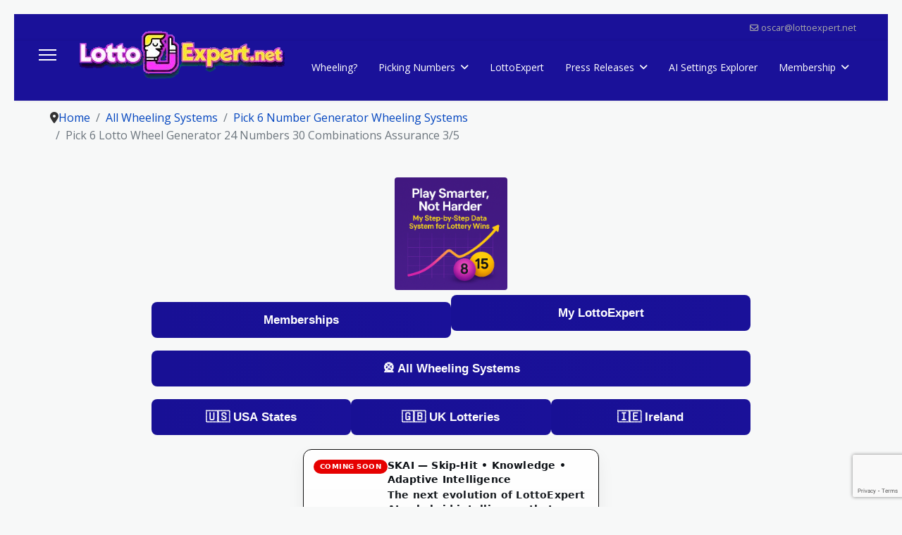

--- FILE ---
content_type: text/html; charset=utf-8
request_url: https://lottoexpert.net/all-wheeling-systems/pick-6-wheeling-systems/pick-6-lotto-wheel-generator-24-numbers-30-combinations-assurance-3-5
body_size: 22064
content:





  
<!doctype html>
<html lang="en-gb" dir="ltr">
	<head>
<script async src="https://pagead2.googlesyndication.com/pagead/js/adsbygoogle.js?client=ca-pub-5852141808933562" crossorigin="anonymous"></script>
    


      
		
			<!-- add google analytics -->
			<!-- Global site tag (gtag.js) - Google Analytics -->
			<script async src='https://www.googletagmanager.com/gtag/js?id=G-H352V4S61X'></script>
			<script>
				window.dataLayer = window.dataLayer || [];
				function gtag(){dataLayer.push(arguments);}
				gtag('js', new Date());

				gtag('config', 'G-H352V4S61X');
			</script>
			
		<meta name="viewport" content="width=device-width, initial-scale=1, shrink-to-fit=no">
		<meta charset="utf-8">
	<meta name="rights" content="DaVinci Entertainment Holdings LLC">
	<meta name="title" content="Pick 6 Lotto Wheel Generator 24 Numbers 30 Combinations">
	<meta name="metatitle" content="Pick 6 Lotto Wheel Generator 24 Numbers 30 Combinations">
	<meta name="robots" content="max-snippet:-1, max-image-preview:large, max-video-preview:-1">
	<meta name="description" content="Pick 6 Lotto Wheel Generator 24 Numbers 30 Combinations Assurance 3/5">
	<meta name="generator" content="Lotto Expert - Designed by FULLSTACKDEV - www.fullstackdev.us">
	<title>Pick 6 Lotto Wheel Generator 24 Numbers 30 Combinations</title>
	<link href="/images/Lotto Expert.png" rel="icon" type="image/vnd.microsoft.icon">
	<link href="https://lottoexpert.net/component/finder/search?format=opensearch&amp;Itemid=101" rel="search" title="OpenSearch LottoExpert.net" type="application/opensearchdescription+xml">
<link href="/media/vendor/awesomplete/css/awesomplete.css?1.1.5" rel="stylesheet" />
	<link href="/media/vendor/joomla-custom-elements/css/joomla-alert.min.css?0.2.0" rel="stylesheet" />
	<link href="/components/com_sppagebuilder/assets/css/font-awesome-5.min.css" rel="stylesheet" />
	<link href="/components/com_sppagebuilder/assets/css/font-awesome-v4-shims.css" rel="stylesheet" />
	<link href="/components/com_sppagebuilder/assets/css/animate.min.css" rel="stylesheet" />
	<link href="/components/com_sppagebuilder/assets/css/sppagebuilder.css" rel="stylesheet" />
	<link href="/media/com_sppagebuilder/css/page-297.css" rel="stylesheet" />
	<link href="/media/com_jce/site/css/content.min.css?badb4208be409b1335b815dde676300e" rel="stylesheet" />
	<link href="/templates/shaper_helixultimate/css/bootstrap.min.css" rel="stylesheet" />
	<link href="/plugins/system/helixultimate/assets/css/system-j4.min.css" rel="stylesheet" />
	<link href="/media/system/css/joomla-fontawesome.min.css?dab8b1" rel="stylesheet" />
	<link href="/templates/shaper_helixultimate/css/template.css" rel="stylesheet" />
	<link href="/templates/shaper_helixultimate/css/presets/preset1.css" rel="stylesheet" />
	<link href="/templates/shaper_helixultimate/css/custom.css" rel="stylesheet" />
	<link href="/media/com_rsform/css/front.min.css?dab8b1" rel="stylesheet" />
	<link href="/media/com_rsform/css/frameworks/responsive/responsive.min.css?dab8b1" rel="stylesheet" />
	<style>/* General Styles */
#ad-header {
    max-height: 280px; /* Removed redundant rule from the media query */
}

/* Hidden Elements */
.eb-headers .eb-modules-wrap.eb-modules-stackideas-toolbar.fd-cf, 
.eb-template .eb-image-popup {
    display: none; /* Simplified selector remains */
}

.eb-headers {
    margin-bottom: 35px;
}

.mod-grid {
    display: inline-flex; /* Removed unnecessary !important */
    max-width: 31%; /* Removed unnecessary !important */
}

/* Mobile Styles */
@media only screen and (min-width: 300px) and (max-width: 1024px) {
    table[id^="tablepress-"] {
        width: auto !important; /* Simplified selector for all matching tables */
    }
    .mod-grid {
        display: inline-flex; /* Removed unnecessary !important */
        max-width: 100%; /* Removed unnecessary !important */
    }
}

/* Social Wrap */
.social-wrap.d-flex.align-items-center {
    position: absolute;
    right: 100px;
    top: 10px;
}
@media (max-width: 600px) {
    .social-wrap.d-flex.align-items-center {
        right: 20px; /* Adjust for smaller screens */
        top: 5px;
    }
}

/* Ad Slot */
.ad-slot {
    aspect-ratio: 4 / 3; /* Makes the ad slot responsive */
    background-color: #f0f0f0; /* Placeholder color */
    width: 100%; /* Ensure it scales responsively */
    max-width: 300px; /* Restrict to common ad dimensions */
    height: auto; /* Adjust to maintain aspect ratio */
}</style>
	<style>.logo-image {height:110px;}.logo-image-phone {height:110px;}</style>
	<style>.scrollToTop {
			padding: 10px;
			margin: 20px;
			text-align: center; 
			font-weight: bold;
			text-decoration: none;
			position:fixed;
			bottom: 0;
			right: 0;
			opacity: 0;
			transition: opacity 0.2s ease;
			z-index: 100;
			display: flex;
			align-items: center;
			justify-content: center;
			flex-direction: column;
			width: 50px;
			height: 50px;
			color: inherit;
			font-size: inheritpx;
			font-family: inherit;
			background-color: none;
			background-image: url(/);
			background-position: center center ;
			background-repeat: no-repeat;
			border: 2px rgba(0,0,0,0.2) solid;
			border-radius: 50%;
			box-shadow: transparent 0 0 0px;
		}
		.scrollToTop:hover {
			text-decoration:none;
			color: ;
		}.scrollToTop-icon {
				display: inline-block;
				vertical-align: middle;
				background-image: url(/plugins/system/scrolltock/images/arrow-4.svg);
				background-position: center center ;
				background-repeat: no-repeat;
				background-size: 20px 20px;
				width: 100%;
				height: 100%;
				margin: 0px;
				border: 
				border-radius: 0px;
			}
			.scrollToTop-text {
				vertical-align: middle;
				display: block;
			}.scrolltotop-show { opacity: 1; }</style>
<script src="/media/vendor/jquery/js/jquery.min.js?3.7.1"></script>
	<script src="/media/legacy/js/jquery-noconflict.min.js?504da4"></script>
	<script type="application/json" class="joomla-script-options new">{"csrf.token":"c7d32ecef26b71cd42e167bc15ae9e34","data":{"breakpoints":{"tablet":991,"mobile":480},"header":{"stickyOffset":"100"}},"joomla.jtext":{"MOD_FINDER_SEARCH_VALUE":"Search &hellip;","JLIB_JS_AJAX_ERROR_OTHER":"An error has occurred while fetching the JSON data: HTTP %s status code.","JLIB_JS_AJAX_ERROR_PARSE":"A parse error has occurred while processing the following JSON data:<br><code style=\"color:inherit;white-space:pre-wrap;padding:0;margin:0;border:0;background:inherit;\">%s</code>","ERROR":"Error","MESSAGE":"Message","NOTICE":"Notice","WARNING":"Warning","JCLOSE":"Close","JOK":"OK","JOPEN":"Open"},"finder-search":{"url":"/component/finder/?task=suggestions.suggest&format=json&tmpl=component&Itemid=101"},"system.paths":{"root":"","rootFull":"https://lottoexpert.net/","base":"","baseFull":"https://lottoexpert.net/"},"system.keepalive":{"interval":840000,"uri":"/component/ajax/?format=json"}}</script>
	<script src="/media/system/js/core.min.js?83f2c9"></script>
	<script src="/media/vendor/bootstrap/js/alert.min.js?5.3.2" type="module"></script>
	<script src="/media/vendor/bootstrap/js/button.min.js?5.3.2" type="module"></script>
	<script src="/media/vendor/bootstrap/js/carousel.min.js?5.3.2" type="module"></script>
	<script src="/media/vendor/bootstrap/js/collapse.min.js?5.3.2" type="module"></script>
	<script src="/media/vendor/bootstrap/js/dropdown.min.js?5.3.2" type="module"></script>
	<script src="/media/vendor/bootstrap/js/modal.min.js?5.3.2" type="module"></script>
	<script src="/media/vendor/bootstrap/js/offcanvas.min.js?5.3.2" type="module"></script>
	<script src="/media/vendor/bootstrap/js/popover.min.js?5.3.2" type="module"></script>
	<script src="/media/vendor/bootstrap/js/scrollspy.min.js?5.3.2" type="module"></script>
	<script src="/media/vendor/bootstrap/js/tab.min.js?5.3.2" type="module"></script>
	<script src="/media/vendor/bootstrap/js/toast.min.js?5.3.2" type="module"></script>
	<script src="/media/system/js/showon.min.js?891646" type="module"></script>
	<script src="/media/vendor/awesomplete/js/awesomplete.min.js?1.1.5" defer></script>
	<script src="/media/com_finder/js/finder.min.js?5729ed" type="module"></script>
	<script src="/media/system/js/keepalive.min.js?08e025" type="module"></script>
	<script src="/media/system/js/messages.min.js?7a5169" type="module"></script>
	<script src="/components/com_sppagebuilder/assets/js/jquery.parallax.js?efcb014a6f41a6d880968ea58653b58d"></script>
	<script src="/components/com_sppagebuilder/assets/js/sppagebuilder.js?efcb014a6f41a6d880968ea58653b58d" defer></script>
	<script src="/templates/shaper_helixultimate/js/main.js"></script>
	<script src="https://www.google.com/recaptcha/api.js?render=6LdKKaspAAAAAArUEZQpfK3e7LMZoxZ-Alr3oXcc"></script>
	<script src="/media/com_rsform/js/script.min.js?dab8b1"></script>
	<script src="/media/plg_system_rsfprecaptchav3/js/script.js?dab8b1"></script>
	<script>;(function ($) {
	$.ajaxSetup({
		headers: {
			'X-CSRF-Token': Joomla.getOptions('csrf.token')
		}
	});
})(jQuery);</script>
	<script>document.addEventListener("DOMContentLoaded", function() {
    var body = document.querySelector("body");
    if (body.classList.contains("offcanvas-menu-active")) {
        body.classList.remove("offcanvas-menu-active");
    }
});

document.addEventListener("DOMContentLoaded", function () {
    const menuParents = document.querySelectorAll(".sp-mobile-menu li.menu-parent > a");

    menuParents.forEach(function (parentLink) {
        parentLink.addEventListener("click", function (e) {
            e.preventDefault(); // Prevent default link click
            const li = parentLink.parentElement;
            li.classList.toggle("menu-open");
        });
    });
});</script>
	<script>template="shaper_helixultimate";</script>
	<script>if (typeof window.grecaptcha !== 'undefined') { grecaptcha.ready(function() { grecaptcha.execute("6LdKKaspAAAAAArUEZQpfK3e7LMZoxZ-Alr3oXcc", {action:'homepage'});}); }</script>
	<script>
	var Scrolltock = function(container) {
				if (! container) container = jQuery(document);
				jQuery('a.scrollTo', container).click( function(event) {
					var pageurl = window.location.href.split('#');
					var linkurl = jQuery(this).attr('href').split('#');

					if ( jQuery(this).attr('href').indexOf('#') != 0
						&& ( ( jQuery(this).attr('href').indexOf('http') == 0 && pageurl[0] != linkurl[0] )
						|| jQuery(this).attr('href').indexOf('http') != 0 && pageurl[0] != 'https://lottoexpert.net/' + linkurl[0].replace('/', '') )
						) {
						// here action is the natural redirection of the link to the page
					} else {
						event.preventDefault();
						jQuery(this).scrolltock();
						setTimeout(function(){ jQuery(this).scrolltock(); }, 1000); // add timer to fix issue with page load
					}
				});
			}
			jQuery(document).ready(function($){
				Scrolltock();

				$.fn.scrolltock = function() {
					var link = $(this);
					var page = jQuery(this).attr('href');
					if (page === undefined) return;
					var pattern = /#(.*)/;
					var targetEl = page.match(pattern);
					if (! targetEl.length) return;
					if (! jQuery(targetEl[0]).length) return;

					// close the menu hamburger
					if (link.parents('ul.nav,ul.menu,ul.maximenuck').length) {
						var menu = $(link.parents('ul.nav,ul.menu,ul.maximenuck')[0]);
						if (menu.parent().find('> .mobileckhambuger_toggler').length && menu.parent().find('> .mobileckhambuger_toggler').attr('checked') == 'checked') {
							menu.animate({'opacity' : '0'}, function() { menu.parent().find('> .mobileckhambuger_toggler').attr('checked', false); menu.css('opacity', '1'); });
						}
					}

					var speed = link.attr('data-speed') ? link.attr('data-speed') : 1000;
					var isMobile = ($(window).width() <= 0);
					if (isMobile) {
						var offsety = link.attr('data-mobile-offset') ? parseInt(link.attr('data-mobile-offset')) : 0;
					} else {
						var offsety = link.attr('data-offset') ? parseInt(link.attr('data-offset')) : -80;
					}
					jQuery('html, body').animate( { scrollTop: jQuery(targetEl[0]).offset().top + offsety }, speed, scrolltock_setActiveItem() );
					return false;
				}
				// Cache selectors
				var lastId,
				baseItems = jQuery('a.scrollTo');
				// Anchors corresponding to menu items
				scrollItems = baseItems.map(function(){
					// if (! jQuery(jQuery(this).attr('href')).length) return;
					var pattern = /#(.*)/;
					var targetEl = jQuery(this).attr('href').match(pattern);

						if (targetEl == null ) return;
						if (! targetEl[0]) return;
						if (! jQuery(targetEl[0]).length) return;
						var item = jQuery(targetEl[0]);
					if (item.length) { return item; }
				});
				// Bind to scroll
				jQuery(window).scroll(function(){
					scrolltock_setActiveItem();
				});
				
				function scrolltock_setActiveItem() {
					var isMobile = ($(window).width() <= 0);
					if (isMobile) {
						var offsety = 0;
					} else {
						var offsety = -80;
					}
					// Get container scroll position
					var fromTop = jQuery(this).scrollTop()- (offsety) + 2;

					// Get id of current scroll item
					var cur = scrollItems.map(function(){
						if (jQuery(this).offset().top < fromTop)
							return this;
					});
					if (cur.length) {
						// Get the id of the current element
						cur = cur[cur.length-1];
						var id = cur && cur.length ? cur[0].id : '';
						var targetParent = baseItems.end().filter('[href$="#'+id+'"]').parent();

						if (lastId !== id || !targetParent.hasClass('active')) {
						   lastId = id;
						   // Set/remove active class
							baseItems.parent().parent().find('.active').removeClass('active');
							baseItems
							 .parent().removeClass('active')
							 .end().filter('[href$="#'+id+'"]').parent().addClass('active');
						}
					} else {
						baseItems.parent().parent().find('.active').removeClass('active');
						baseItems.parent().removeClass('active');
					}                  
				}
				function scrolltock_mobilemenuck_compat(mobilemenu) {
					baseItems = jQuery.merge(baseItems, jQuery('a.scrollTo', mobilemenu));
				}
				window.scrolltock_mobilemenuck_compat = scrolltock_mobilemenuck_compat;
			}); // end of dom ready

			window.addEventListener("load", function(event) {

				var pageurl, pattern, targetPage;
				pageurl = window.location.href;
				pattern = /#(.*)/;
				targetPage = pageurl.match(pattern);

				var scrolltock_animate = function() {
					jQuery('html, body').animate( { scrollTop: jQuery(targetPage[0]).offset().top + -80 }, 1000 );
				}
				if (targetPage && jQuery(targetPage[0]).length) {
					
					scrolltock_animate();
					setTimeout(function(){ scrolltock_animate(); }, 1000);
				}
			});

			function scrolltock_removeHashFromUrl() {
				var uri = window.location.toString();
	  
				if (uri.indexOf("#") > 0) {
					var clean_uri = uri.substring(0,
									uri.indexOf("#"));
	  
					window.history.replaceState({},
							document.title, clean_uri);
				}
			}
			</script>
	<script>RSFormProUtils.addEvent(window, 'load', function(){ RSFormPro.setDisabledSubmit('1', true); });</script>
	<script>RSFormPro.scrollToError = true;</script>
	<script>RSFormProReCAPTCHAv3.add("6LdKKaspAAAAAArUEZQpfK3e7LMZoxZ-Alr3oXcc", "contactform", 1);RSFormProUtils.addEvent(window, 'load', function() {RSFormPro.addFormEvent(1, function(){ RSFormProReCAPTCHAv3.execute(1); });});</script>
	<script>RSFormPro.Ajax.URL = "\/component\/rsform\/?task=ajaxValidate&Itemid=1142";</script>
	<script>RSFormProUtils.addEvent(window, 'load', function(){
    RSFormPro.Ajax.overrideSubmit(1, {"parent":"","field":"rsform-error"}, true);
});</script>
	<script>ajaxExtraValidationScript[1] = function(task, formId, data){ 
var formComponents = {};
formComponents[1]='FullName';formComponents[3]='Email';formComponents[23]='comments';formComponents[43]='What_is_the_Color_of_the_Sky';formComponents[45]='Callme';
RSFormPro.Ajax.displayValidationErrors(formComponents, task, formId, data);
};
</script>
	<script>function rsfp_runCondition3(){RSFormPro.Conditions.run({"form_id":1,"action":"show","block":1,"condition":"all","ordering":0,"ComponentNames":["Submit"],"details":[{"operator":"is","value":"Blue","ComponentName":"What_is_the_Color_of_the_Sky"}]});}window.addEventListener('DOMContentLoaded', function() { RSFormPro.Conditions.add(1, "What_is_the_Color_of_the_Sky", rsfp_runCondition3); });function rsfp_runAllConditions1(){rsfp_runCondition3();};RSFormPro.Conditions.delayRun(1);window.addEventListener('DOMContentLoaded', function(){ RSFormPro.Conditions.addReset(1); });</script>
	<style type="text/css">
.formResponsive select, .formResponsive textarea, .formResponsive input[type="text"], .formResponsive input[type="number"], .formResponsive input[type="email"], .formResponsive input[type="tel"], .formResponsive input[type="url"], .formResponsive input[type="password"]{margin-bottom:0px;}
strong.formRequired,label.formControlLabel,p.formDescription {display: none;}
.formResponsive .formHorizontal .formControlLabel{width:auto;}
.formResponsive .formHorizontal .formControls{margin-left:0px;margin-right:20px;}
.formResponsive .formHorizontal .rsform-block{margin-bottom:0px;}
input[type="text"]:not(.form-control), input[type="email"]:not(.form-control), input[type="url"]:not(.form-control), input[type="date"]:not(.form-control), input[type="password"]:not(.form-control), input[type="search"]:not(.form-control), input[type="tel"]:not(.form-control), input[type="number"]:not(.form-control){padding: 10px;font-size: 15px;}
select:not(.form-control) {padding: 0px 10px !important;font-size: 15px;width: 100%;}
.formResponsive .formHorizontal textarea {font-size: 18px;width: 100%;min-height: 150px;}
button#submit {margin: 0px auto 0px;font-size: 24px;padding: 15px;width: 100%;background: #72bd43;color: #fff;border: 2px solid #7f7676;transition: all 0.3s ease;}
button#submit:hover{background:#61e60e;transition:all 0.3s ease;}
.rsform-block.rsform-block-callme {max-height: 0px;}
.formResponsive .formHorizontal .rsform-block{margin-bottom:0px;}
.formResponsive input, .formResponsive textarea {width: 100%;}
.rsform-block.rsform-block-submit .formControls {padding: 0px;margin: 0px;}
.rsformreport h2 {color: #171717;font-size: 20px;font-weight: 700;margin: 0px !important;}
.rsform-block.rsform-block-header {color: #333;}
input#FullName,input#Email {width: 100%;}
input#Submit {background: #000;padding: 5px 10px 8px;font-size: 18px;}
input.rsform-reset-button {background: red;padding: 5px 10px 8px !important;font-size: 18px !important;}
.sppb-panel-primary>.sppb-panel-heading {text-align: right;color: #fff;background: #171717;}
.sppb-panel.sppb-panel-primary {border: none;}
.rsform-block.rsform-block-submit {text-align: right;}
</style>
	<!-- Start: Google Structured Data -->
            
<script type="application/ld+json" data-type="gsd">
{
    "@context": "https://schema.org",
    "@type": "BreadcrumbList",
    "itemListElement": [
        {
            "@type": "ListItem",
            "position": 1,
            "name": "Home",
            "item": "https://lottoexpert.net/"
        },
        {
            "@type": "ListItem",
            "position": 2,
            "name": "All Wheeling Systems",
            "item": "https://lottoexpert.net/all-wheeling-systems"
        },
        {
            "@type": "ListItem",
            "position": 3,
            "name": "Pick 6 Number Generator Wheeling Systems",
            "item": "https://lottoexpert.net/all-wheeling-systems/pick-6-wheeling-systems"
        },
        {
            "@type": "ListItem",
            "position": 4,
            "name": "Pick 6 Lotto Wheel Generator 24 Numbers 30 Combinations Assurance 3/5",
            "item": "https://lottoexpert.net/all-wheeling-systems/pick-6-wheeling-systems/pick-6-lotto-wheel-generator-24-numbers-30-combinations-assurance-3-5"
        }
    ]
}
</script>
            <!-- End: Google Structured Data -->
<script defer src="/fsdjs/sorttable.js"></script>


<!-- Google Analytics tag (gtag.js) -->
<script async src="https://www.googletagmanager.com/gtag/js?id=G-H352V4S61X"></script>
<script>
  window.dataLayer = window.dataLayer || [];
  function gtag(){dataLayer.push(arguments);}
  gtag('js', new Date());

  gtag('config', 'G-H352V4S61X');
</script>



<script type="application/ld+json">
{
  "@context": "https://schema.org",
  "@type": "Organization",
  "name": "LottoExpert",
  "url": "https://lottoexpert.net",
  "logo": "https://lottoexpert.net/images/logo.svg"
}
</script>
<script type="application/ld+json">
{
  "@context": "https://schema.org",
  "@type": "Organization",
  "name": "LottoExpert",
  "url": "https://lottoexpert.net",
  "logo": "https://lottoexpert.net/images/Lotto%20Expert.png"
}
</script>
<!-- Preconnect for faster font loading -->
<link rel="preconnect" href="https://fonts.googleapis.com" crossorigin>
<link rel="preconnect" href="https://fonts.gstatic.com" crossorigin>

<!-- Defer render-blocking SP Page Builder CSS -->
<link rel="stylesheet" href="/components/com_sppagebuilder/assets/css/sppagebuilder.css" media="print" onload="this.media='all'">

<!-- Defer custom CSS (if not critical) -->
<link rel="stylesheet" href="/templates/shaper_helixultimate/css/custom.css" media="print" onload="this.media='all'">

<!-- Prevent CLS from Google Fonts (if used) -->
<style>
  html { font-display: swap; }
</style>
		
      

    
<!-- === END: Breadcrumb Structured Data === -->
<link rel="canonical" href="https://lottoexpert.net/all-wheeling-systems/pick-6-wheeling-systems/pick-6-lotto-wheel-generator-24-numbers-30-combinations-assurance-3-5" />
</head>

	<body class="site helix-ultimate hu com_sppagebuilder com-sppagebuilder view-page layout-default task-none itemid-1142 en-gb ltr sticky-header layout-fluid offcanvas-init offcanvs-position-left">

		
		
		<div class="body-wrapper">
			<div class="body-innerwrapper">
				
	<div class="sticky-header-placeholder"></div>
<div id="sp-top-bar">
	<div class="container">
		<div class="container-inner">
			<div class="row">
				<div id="sp-top1" class="col-lg-6">
					<div class="sp-column text-center text-lg-start">
																			
												
					</div>
				</div>

				<div id="sp-top2" class="col-lg-6">
					<div class="sp-column text-center text-lg-end">
						
													<ul class="sp-contact-info"><li class="sp-contact-email"><span class="far fa-envelope" aria-hidden="true"></span> <a href="mailto:oscar@lottoexpert.net">oscar@lottoexpert.net</a></li></ul>												
					</div>
				</div>
			</div>
		</div>
	</div>
</div>

<header id="sp-header">
	<div class="container">
		<div class="container-inner">
			<div class="row">
				<!-- Logo -->
				<div id="sp-logo" class="col-auto">
					<div class="sp-column">
						<a id="offcanvas-toggler" aria-label="Menu" class="offcanvas-toggler-left d-flex align-items-center" href="#" aria-hidden="true" title="Menu"><div class="burger-icon"><span></span><span></span><span></span></div></a><div class="logo"><a href="/">
				<img class='logo-image  d-none d-lg-inline-block'
					srcset='https://lottoexpert.net/images/lotto_expert_refined_transparent.png 1x, https://lottoexpert.net/images/lotto_expert_refined_transparent.png 2x'
					src='https://lottoexpert.net/images/lotto_expert_refined_transparent.png'
					height='110px'
					alt='Lotto Expert.net - We take the guesswork out of lotteries!'
				/>
				<img class="logo-image-phone d-inline-block d-lg-none" src="https://lottoexpert.net/images/lotto_expert_refined_transparent.png" alt="Lotto Expert.net - We take the guesswork out of lotteries!" /></a></div>						
					</div>
				</div>

				<!-- Menu -->
				<div id="sp-menu" class="col-auto flex-auto">
					<div class="sp-column d-flex justify-content-end align-items-center">
						<nav class="sp-megamenu-wrapper d-flex" role="navigation"><ul class="sp-megamenu-parent menu-animation-fade-up d-none d-lg-block"><li class="sp-menu-item sp-has-child"><div class="sp-dropdown sp-dropdown-main sp-menu-right" style="width: 240px;"><div class="sp-dropdown-inner"><ul class="sp-dropdown-items"><li class="sp-menu-item"></li><li class="sp-menu-item"><a   href="/blog/play-smarter-not-harder"  >Play Smarter Not Harder</a></li><li class="sp-menu-item"><a   href="/blog/how-to-use-lottoexpert"  >How to Use LottoExpert</a></li></ul></div></div></li><li class="sp-menu-item"><a   href="/what-is-wheeling"  >Wheeling?</a></li><li class="sp-menu-item sp-has-child"><span  class=" sp-menu-heading"  >Picking Numbers</span><div class="sp-dropdown sp-dropdown-main sp-menu-right" style="width: 240px;"><div class="sp-dropdown-inner"><ul class="sp-dropdown-items"><li class="sp-menu-item"><a   href="/picking-winning-numbers/how-to-pick-numbers"  >How to Pick Numbers</a></li><li class="sp-menu-item"><a   href="/picking-winning-numbers/how-to-play-powerball"  >How to Play Powerball</a></li><li class="sp-menu-item"><a   href="/picking-winning-numbers/how-to-play-mega-millions"  >How to Play Mega Millions</a></li><li class="sp-menu-item"><a   href="/picking-winning-numbers/advice-from-the-web-on-picking-winning-lottery-numbers"  >Advice from the Web on Picking winning Lottery Numbers</a></li><li class="sp-menu-item"><a   href="/picking-winning-numbers/how-to-win-powerball-or-mega-millions-lottery"  >How to win Powerball or Mega Millions Lottery! </a></li><li class="sp-menu-item"><a   href="/picking-winning-numbers/matrix-random-number-generator"  >Matrix Random Number Generator</a></li><li class="sp-menu-item sp-has-child"><span  class=" sp-menu-separator"  >Artificial Intelligence</span><div class="sp-dropdown sp-dropdown-sub sp-menu-right" style="width: 240px;"><div class="sp-dropdown-inner"><ul class="sp-dropdown-items"><li class="sp-menu-item"><a   href="/picking-winning-numbers/artificial-intelligence/florida-fantasy-5-artificial-intelligence-lottery-number-predictor"  >Florida Fantasy 5 A.I. Lottery Number Predictor</a></li><li class="sp-menu-item"><a   href="/picking-winning-numbers/artificial-intelligence/ai-powered-predictions-for-powerball"  >AI Predictions for Powerball</a></li><li class="sp-menu-item"><a   href="/picking-winning-numbers/artificial-intelligence/ai-predictions-for-mega-millions"  >AI Predictions for Mega Millions</a></li><li class="sp-menu-item"><a   href="/picking-winning-numbers/artificial-intelligence/ai-predictions-for-california-fantasy-5"  >AI Predictions for California Fantasy 5</a></li><li class="sp-menu-item"><a   href="/picking-winning-numbers/artificial-intelligence/ai-predictions-for-florida-fantasy-5"  >AI Predictions for Florida Fantasy 5</a></li><li class="sp-menu-item"><a   href="/picking-winning-numbers/artificial-intelligence/ai-powered-new-york-take-5-midday"  >AI-Powered New York Take 5 Midday</a></li><li class="sp-menu-item"><a   href="/picking-winning-numbers/artificial-intelligence/ai-predictions-new-york-take-5-evening"  >AI Predictions New York Take 5 Evening</a></li><li class="sp-menu-item"><a   href="/picking-winning-numbers/artificial-intelligence/ai-predictions-oklahoma-cash-5"  >AI Predictions Oklahoma Cash 5 </a></li><li class="sp-menu-item"><a   href="/picking-winning-numbers/artificial-intelligence/ai-powered-lucky-for-life-predictions"  >AI-Powered Lucky For Life Predictions</a></li><li class="sp-menu-item"><a   href="/picking-winning-numbers/artificial-intelligence/ai-predictions-for-california-superlotto-plus"  >AI Predictions for California Superlotto Plus</a></li><li class="sp-menu-item"><a   href="/picking-winning-numbers/artificial-intelligence/ai-lottery-predictor-for-cash4life"  >AI Lottery Predictor for Cash4Life</a></li><li class="sp-menu-item"></li><li class="sp-menu-item"></li><li class="sp-menu-item"></li><li class="sp-menu-item"></li><li class="sp-menu-item"></li><li class="sp-menu-item"></li><li class="sp-menu-item"></li><li class="sp-menu-item"></li><li class="sp-menu-item"></li><li class="sp-menu-item"></li><li class="sp-menu-item"></li><li class="sp-menu-item"></li><li class="sp-menu-item"></li><li class="sp-menu-item"></li><li class="sp-menu-item"></li><li class="sp-menu-item"></li><li class="sp-menu-item"></li><li class="sp-menu-item"></li><li class="sp-menu-item"></li><li class="sp-menu-item"></li><li class="sp-menu-item"></li><li class="sp-menu-item"></li><li class="sp-menu-item"></li><li class="sp-menu-item"></li><li class="sp-menu-item"></li><li class="sp-menu-item"></li><li class="sp-menu-item"></li><li class="sp-menu-item"></li><li class="sp-menu-item"></li><li class="sp-menu-item"></li><li class="sp-menu-item"></li><li class="sp-menu-item"></li><li class="sp-menu-item"></li><li class="sp-menu-item"></li><li class="sp-menu-item"></li><li class="sp-menu-item"></li><li class="sp-menu-item"></li><li class="sp-menu-item"></li><li class="sp-menu-item"></li><li class="sp-menu-item"></li><li class="sp-menu-item"></li><li class="sp-menu-item"></li><li class="sp-menu-item"></li><li class="sp-menu-item"></li><li class="sp-menu-item"></li><li class="sp-menu-item"></li><li class="sp-menu-item"></li><li class="sp-menu-item"></li><li class="sp-menu-item"></li><li class="sp-menu-item"></li><li class="sp-menu-item"></li><li class="sp-menu-item"></li><li class="sp-menu-item"></li><li class="sp-menu-item"></li><li class="sp-menu-item"></li><li class="sp-menu-item"></li><li class="sp-menu-item"></li><li class="sp-menu-item"></li><li class="sp-menu-item"></li><li class="sp-menu-item"></li><li class="sp-menu-item"></li><li class="sp-menu-item"></li><li class="sp-menu-item"></li><li class="sp-menu-item"></li><li class="sp-menu-item"></li><li class="sp-menu-item"></li><li class="sp-menu-item"></li><li class="sp-menu-item"></li><li class="sp-menu-item"></li><li class="sp-menu-item"></li><li class="sp-menu-item"></li><li class="sp-menu-item"></li><li class="sp-menu-item"></li><li class="sp-menu-item"></li><li class="sp-menu-item"></li><li class="sp-menu-item"></li><li class="sp-menu-item"></li><li class="sp-menu-item"></li><li class="sp-menu-item"></li><li class="sp-menu-item"></li><li class="sp-menu-item"></li><li class="sp-menu-item"></li><li class="sp-menu-item"></li><li class="sp-menu-item"></li><li class="sp-menu-item"></li><li class="sp-menu-item"></li><li class="sp-menu-item"></li><li class="sp-menu-item"></li><li class="sp-menu-item"></li><li class="sp-menu-item"></li><li class="sp-menu-item"></li><li class="sp-menu-item"></li><li class="sp-menu-item"></li><li class="sp-menu-item"></li><li class="sp-menu-item"></li><li class="sp-menu-item"></li><li class="sp-menu-item"></li><li class="sp-menu-item"></li><li class="sp-menu-item"></li><li class="sp-menu-item"></li><li class="sp-menu-item"></li><li class="sp-menu-item"></li><li class="sp-menu-item"></li><li class="sp-menu-item"></li><li class="sp-menu-item"></li><li class="sp-menu-item"></li><li class="sp-menu-item"></li><li class="sp-menu-item"></li><li class="sp-menu-item"></li><li class="sp-menu-item"></li><li class="sp-menu-item"></li><li class="sp-menu-item"></li><li class="sp-menu-item"></li><li class="sp-menu-item"></li><li class="sp-menu-item"></li><li class="sp-menu-item"></li><li class="sp-menu-item"></li><li class="sp-menu-item"></li><li class="sp-menu-item"></li><li class="sp-menu-item"></li><li class="sp-menu-item"></li><li class="sp-menu-item"></li><li class="sp-menu-item"></li><li class="sp-menu-item"></li><li class="sp-menu-item"></li><li class="sp-menu-item"></li><li class="sp-menu-item"></li><li class="sp-menu-item"></li><li class="sp-menu-item"></li><li class="sp-menu-item"></li><li class="sp-menu-item"></li><li class="sp-menu-item"></li><li class="sp-menu-item"></li><li class="sp-menu-item"></li><li class="sp-menu-item"></li><li class="sp-menu-item"></li><li class="sp-menu-item"></li><li class="sp-menu-item"></li><li class="sp-menu-item"></li><li class="sp-menu-item"></li><li class="sp-menu-item"></li><li class="sp-menu-item"></li><li class="sp-menu-item"></li><li class="sp-menu-item"></li><li class="sp-menu-item"></li><li class="sp-menu-item"></li><li class="sp-menu-item"></li><li class="sp-menu-item"></li><li class="sp-menu-item"></li><li class="sp-menu-item"></li><li class="sp-menu-item"></li><li class="sp-menu-item"></li><li class="sp-menu-item"></li><li class="sp-menu-item"></li><li class="sp-menu-item"></li><li class="sp-menu-item"></li><li class="sp-menu-item"></li><li class="sp-menu-item"></li><li class="sp-menu-item"></li><li class="sp-menu-item"></li><li class="sp-menu-item"></li><li class="sp-menu-item"></li><li class="sp-menu-item"></li><li class="sp-menu-item"></li><li class="sp-menu-item"></li><li class="sp-menu-item"></li><li class="sp-menu-item"></li><li class="sp-menu-item"></li><li class="sp-menu-item"></li><li class="sp-menu-item"></li><li class="sp-menu-item"></li><li class="sp-menu-item"></li><li class="sp-menu-item"></li><li class="sp-menu-item"></li><li class="sp-menu-item"></li><li class="sp-menu-item"></li><li class="sp-menu-item"></li><li class="sp-menu-item"></li><li class="sp-menu-item"></li><li class="sp-menu-item"></li><li class="sp-menu-item"></li><li class="sp-menu-item"></li><li class="sp-menu-item"></li><li class="sp-menu-item"></li><li class="sp-menu-item"></li><li class="sp-menu-item"></li><li class="sp-menu-item"></li><li class="sp-menu-item"></li><li class="sp-menu-item"></li><li class="sp-menu-item"></li><li class="sp-menu-item"></li><li class="sp-menu-item"></li><li class="sp-menu-item"></li><li class="sp-menu-item"></li><li class="sp-menu-item"></li><li class="sp-menu-item"></li><li class="sp-menu-item"></li><li class="sp-menu-item"></li><li class="sp-menu-item"></li><li class="sp-menu-item"></li><li class="sp-menu-item"></li><li class="sp-menu-item"></li><li class="sp-menu-item"></li><li class="sp-menu-item"></li><li class="sp-menu-item"></li><li class="sp-menu-item"></li><li class="sp-menu-item"></li><li class="sp-menu-item"></li><li class="sp-menu-item"></li><li class="sp-menu-item"></li><li class="sp-menu-item"></li><li class="sp-menu-item"></li><li class="sp-menu-item"></li><li class="sp-menu-item"></li><li class="sp-menu-item"></li><li class="sp-menu-item"></li><li class="sp-menu-item"></li><li class="sp-menu-item"></li><li class="sp-menu-item"></li><li class="sp-menu-item"></li><li class="sp-menu-item"></li><li class="sp-menu-item"></li><li class="sp-menu-item"></li><li class="sp-menu-item"></li><li class="sp-menu-item"></li><li class="sp-menu-item"></li><li class="sp-menu-item"></li><li class="sp-menu-item"></li><li class="sp-menu-item"></li><li class="sp-menu-item"></li><li class="sp-menu-item"></li><li class="sp-menu-item"></li><li class="sp-menu-item"></li><li class="sp-menu-item"></li><li class="sp-menu-item"></li><li class="sp-menu-item"></li><li class="sp-menu-item"></li><li class="sp-menu-item"></li><li class="sp-menu-item"></li><li class="sp-menu-item"></li><li class="sp-menu-item"></li><li class="sp-menu-item"></li><li class="sp-menu-item"></li><li class="sp-menu-item"></li><li class="sp-menu-item"></li><li class="sp-menu-item"></li><li class="sp-menu-item"></li><li class="sp-menu-item"></li><li class="sp-menu-item"></li><li class="sp-menu-item"></li><li class="sp-menu-item"></li><li class="sp-menu-item"></li><li class="sp-menu-item"></li><li class="sp-menu-item"></li><li class="sp-menu-item"></li><li class="sp-menu-item"></li><li class="sp-menu-item"></li><li class="sp-menu-item"></li><li class="sp-menu-item"></li><li class="sp-menu-item"></li><li class="sp-menu-item"></li><li class="sp-menu-item"></li><li class="sp-menu-item"></li><li class="sp-menu-item"></li><li class="sp-menu-item"></li><li class="sp-menu-item"></li><li class="sp-menu-item"></li><li class="sp-menu-item"></li><li class="sp-menu-item"></li><li class="sp-menu-item"></li><li class="sp-menu-item"></li><li class="sp-menu-item"></li><li class="sp-menu-item"></li><li class="sp-menu-item"></li><li class="sp-menu-item"></li><li class="sp-menu-item"></li><li class="sp-menu-item"></li><li class="sp-menu-item"></li><li class="sp-menu-item"></li><li class="sp-menu-item"></li><li class="sp-menu-item"></li><li class="sp-menu-item"></li><li class="sp-menu-item"></li><li class="sp-menu-item"></li><li class="sp-menu-item"></li><li class="sp-menu-item"></li><li class="sp-menu-item"></li><li class="sp-menu-item"></li><li class="sp-menu-item"></li><li class="sp-menu-item"></li><li class="sp-menu-item"></li><li class="sp-menu-item"></li><li class="sp-menu-item"></li><li class="sp-menu-item"></li><li class="sp-menu-item"></li><li class="sp-menu-item"></li><li class="sp-menu-item"></li><li class="sp-menu-item"></li><li class="sp-menu-item"></li><li class="sp-menu-item"></li><li class="sp-menu-item"></li><li class="sp-menu-item"></li><li class="sp-menu-item"></li><li class="sp-menu-item"></li><li class="sp-menu-item"></li><li class="sp-menu-item"></li><li class="sp-menu-item"></li><li class="sp-menu-item"></li><li class="sp-menu-item"></li><li class="sp-menu-item"></li><li class="sp-menu-item"></li><li class="sp-menu-item"></li><li class="sp-menu-item"></li><li class="sp-menu-item"></li><li class="sp-menu-item"></li><li class="sp-menu-item"></li><li class="sp-menu-item"></li><li class="sp-menu-item"></li><li class="sp-menu-item"></li><li class="sp-menu-item"></li><li class="sp-menu-item"></li><li class="sp-menu-item"></li><li class="sp-menu-item"></li><li class="sp-menu-item"></li><li class="sp-menu-item"></li><li class="sp-menu-item"></li><li class="sp-menu-item"></li><li class="sp-menu-item"></li><li class="sp-menu-item"></li><li class="sp-menu-item"></li><li class="sp-menu-item"></li><li class="sp-menu-item"></li><li class="sp-menu-item"></li><li class="sp-menu-item"></li><li class="sp-menu-item"></li><li class="sp-menu-item"></li><li class="sp-menu-item"></li><li class="sp-menu-item"></li><li class="sp-menu-item"></li><li class="sp-menu-item"></li><li class="sp-menu-item"></li><li class="sp-menu-item"></li><li class="sp-menu-item"></li><li class="sp-menu-item"></li><li class="sp-menu-item"></li><li class="sp-menu-item"></li><li class="sp-menu-item"></li><li class="sp-menu-item"></li><li class="sp-menu-item"></li><li class="sp-menu-item"></li><li class="sp-menu-item"></li><li class="sp-menu-item"></li><li class="sp-menu-item"></li><li class="sp-menu-item"></li><li class="sp-menu-item"></li><li class="sp-menu-item"></li><li class="sp-menu-item"></li><li class="sp-menu-item"></li><li class="sp-menu-item"></li><li class="sp-menu-item"></li><li class="sp-menu-item"></li><li class="sp-menu-item"></li><li class="sp-menu-item"></li><li class="sp-menu-item"></li><li class="sp-menu-item"></li><li class="sp-menu-item"></li><li class="sp-menu-item"></li><li class="sp-menu-item"></li><li class="sp-menu-item"></li><li class="sp-menu-item"></li><li class="sp-menu-item"></li><li class="sp-menu-item"></li><li class="sp-menu-item"></li><li class="sp-menu-item"></li><li class="sp-menu-item"></li><li class="sp-menu-item"></li><li class="sp-menu-item"></li><li class="sp-menu-item"></li><li class="sp-menu-item"></li><li class="sp-menu-item"></li><li class="sp-menu-item"></li><li class="sp-menu-item"></li><li class="sp-menu-item"></li><li class="sp-menu-item"></li><li class="sp-menu-item"></li><li class="sp-menu-item"></li><li class="sp-menu-item"></li><li class="sp-menu-item"></li><li class="sp-menu-item"></li><li class="sp-menu-item"></li><li class="sp-menu-item"><a   href="/picking-winning-numbers/artificial-intelligence/ai-lottery-prediction-puerto-rico-loto-plus"  >AI Lottery Prediction Puerto Rico Loto Plus</a></li><li class="sp-menu-item"></li><li class="sp-menu-item"></li><li class="sp-menu-item"></li><li class="sp-menu-item"></li><li class="sp-menu-item"></li><li class="sp-menu-item"></li><li class="sp-menu-item"></li><li class="sp-menu-item"></li><li class="sp-menu-item"><a   href="/picking-winning-numbers/artificial-intelligence/ai-lottery-predictions-for-illinois-pick-3-midday"  >AI Lottery Predictions for Illinois Pick 3 Midday</a></li><li class="sp-menu-item"></li><li class="sp-menu-item"></li></ul></div></div></li><li class="sp-menu-item"></li><li class="sp-menu-item"></li><li class="sp-menu-item"></li><li class="sp-menu-item"></li><li class="sp-menu-item"></li><li class="sp-menu-item"></li><li class="sp-menu-item"></li><li class="sp-menu-item"></li><li class="sp-menu-item"></li><li class="sp-menu-item"></li><li class="sp-menu-item"></li><li class="sp-menu-item"></li><li class="sp-menu-item"></li><li class="sp-menu-item"><a   href="/picking-winning-numbers/revolutionizing-lottery-predictions-ai-neural-networks-and-statistical-insights"  >Revolutionizing Lottery Predictions: AI, Neural Networks, and Statistical Insights</a></li></ul></div></div></li><li class="sp-menu-item"><a   href="/"  >LottoExpert</a></li><li class="sp-menu-item sp-has-child"><div class="sp-dropdown sp-dropdown-main sp-menu-right" style="width: 240px;"><div class="sp-dropdown-inner"><ul class="sp-dropdown-items"><li class="sp-menu-item"><a   href="/u-s-lotteries/u-s-lotteries"  >U.S. Lotteries</a></li><li class="sp-menu-item"><a   href="/u-s-lotteries/lottery-odds"  >Lottery Odds</a></li><li class="sp-menu-item"></li><li class="sp-menu-item"></li></ul></div></div></li><li class="sp-menu-item sp-has-child"><div class="sp-dropdown sp-dropdown-main sp-menu-right" style="width: 240px;"><div class="sp-dropdown-inner"><ul class="sp-dropdown-items"><li class="sp-menu-item"><a   href="/powerball-winning-numbers-analysis-tools/powerball-skip-analysis"  >Powerball Skip Analysis</a></li></ul></div></div></li><li class="sp-menu-item sp-has-child"><div class="sp-dropdown sp-dropdown-main sp-menu-right" style="width: 240px;"><div class="sp-dropdown-inner"><ul class="sp-dropdown-items"><li class="sp-menu-item"><a   href="/megamillions-winning-numbers-analysis-tools/megamillions-skip-analysis"  >Megamillions Skip Analysis</a></li></ul></div></div></li><li class="sp-menu-item"></li><li class="sp-menu-item"></li><li class="sp-menu-item"></li><li class="sp-menu-item"></li><li class="sp-menu-item sp-has-child"><a   href="/press-releases"  >Press Releases</a><div class="sp-dropdown sp-dropdown-main sp-menu-right" style="width: 240px;"><div class="sp-dropdown-inner"><ul class="sp-dropdown-items"><li class="sp-menu-item"><a   href="/press-releases/press-release-enhanced-powerball-skip-frequency-chart"  >Press Release: Enhanced Powerball Skip Frequency Chart</a></li><li class="sp-menu-item"><a   href="/press-releases/press-release-introduction-of-lottery-odds-calculator"  >Press Release: Introduction of Lottery Odds Calculator</a></li></ul></div></div></li><li class="sp-menu-item"><a   href="/ai-settings-explorer"  >AI Settings Explorer </a></li><li class="sp-menu-item"></li><li class="sp-menu-item sp-has-child"><span  class=" sp-menu-heading"  >Membership</span><div class="sp-dropdown sp-dropdown-main sp-menu-right" style="width: 240px;"><div class="sp-dropdown-inner"><ul class="sp-dropdown-items"><li class="sp-menu-item"><a   href="/membership/members-login"  >Members Login</a></li><li class="sp-menu-item sp-has-child"><a   href="/membership/lottoexpert-subscriptions"  >Subscriptions</a><div class="sp-dropdown sp-dropdown-sub sp-menu-right" style="width: 240px;"><div class="sp-dropdown-inner"><ul class="sp-dropdown-items"><li class="sp-menu-item"><a   href="/membership/lottoexpert-subscriptions/subscription-form"  >Subscription Form</a></li></ul></div></div></li><li class="sp-menu-item"><a   href="/membership/subscription-management"  >Subscription Management</a></li><li class="sp-menu-item"><a   href="/membership/my-dashboard"  >My Dashboard</a></li></ul></div></div></li><li class="sp-menu-item sp-has-child active"><div class="sp-dropdown sp-dropdown-main sp-menu-right" style="width: 240px;"><div class="sp-dropdown-inner"><ul class="sp-dropdown-items"><li class="sp-menu-item"><a   href="/all-wheeling-systems/pick-10-wheeling-systems"  >Pick 10 Number Generator Wheeling Systems</a></li><li class="sp-menu-item sp-has-child"><a   href="/all-wheeling-systems/pick-7-wheeling-systems"  >Pick 7 Number Generator Wheeling Systems</a><div class="sp-dropdown sp-dropdown-sub sp-menu-right" style="width: 240px;"><div class="sp-dropdown-inner"><ul class="sp-dropdown-items"><li class="sp-menu-item"></li><li class="sp-menu-item"></li><li class="sp-menu-item"></li><li class="sp-menu-item"></li><li class="sp-menu-item"></li><li class="sp-menu-item"></li><li class="sp-menu-item"></li><li class="sp-menu-item"><a   href="/all-wheeling-systems/pick-7-wheeling-systems/pick-7-lottery-wheeling-system-9-numbers-generating-12-combinations-assurance-6-6"  >Pick 7 Lottery Wheeling System 9 Numbers Generating 12 Combinations Assurance 6/6</a></li><li class="sp-menu-item"></li><li class="sp-menu-item"></li><li class="sp-menu-item"></li><li class="sp-menu-item"></li><li class="sp-menu-item"></li><li class="sp-menu-item"></li><li class="sp-menu-item"></li><li class="sp-menu-item"></li><li class="sp-menu-item"></li><li class="sp-menu-item"></li><li class="sp-menu-item"></li><li class="sp-menu-item"></li><li class="sp-menu-item"></li><li class="sp-menu-item"></li><li class="sp-menu-item"></li><li class="sp-menu-item"></li><li class="sp-menu-item"></li><li class="sp-menu-item"></li><li class="sp-menu-item"></li><li class="sp-menu-item"></li><li class="sp-menu-item"></li><li class="sp-menu-item"></li><li class="sp-menu-item"></li><li class="sp-menu-item"></li><li class="sp-menu-item"></li><li class="sp-menu-item"></li><li class="sp-menu-item"></li><li class="sp-menu-item"></li><li class="sp-menu-item"></li><li class="sp-menu-item"></li><li class="sp-menu-item"></li><li class="sp-menu-item"></li><li class="sp-menu-item"></li><li class="sp-menu-item"></li><li class="sp-menu-item"></li></ul></div></div></li><li class="sp-menu-item active"><a   href="/all-wheeling-systems/pick-6-wheeling-systems"  >Pick 6 Number Generator Wheeling Systems</a></li><li class="sp-menu-item"><a   href="/all-wheeling-systems/pick-5-wheeling-systems"  >Pick 5 Powerball Mega Millions</a></li><li class="sp-menu-item"></li><li class="sp-menu-item"><a   href="/all-wheeling-systems/pick-4-wheeling-systems"  >Pick 4 Number Generator Wheeling Systems</a></li><li class="sp-menu-item"><a   href="/all-wheeling-systems/pick-3-wheeling-systems"  >Pick 3 Number Generator Wheeling Systems</a></li></ul></div></div></li><li class="sp-menu-item"></li><li class="sp-menu-item"></li><li class="sp-menu-item"></li><li class="sp-menu-item"></li><li class="sp-menu-item"></li><li class="sp-menu-item"></li><li class="sp-menu-item"></li></ul></nav>						

						<!-- Related Modules -->
						<div class="d-none d-lg-flex header-modules align-items-center">
							
													</div>

						<!-- if offcanvas position right -->
											</div>
				</div>
			</div>
		</div>
	</div>
</header>
				
<section id="sp-breadcrumbs" class="breadcrumbs">

						<div class="container">
				<div class="container-inner">
			
	
<div class="row">
	<div id="sp-breadcrumbs" class="col-lg-12 "><div class="sp-column "><div class="sp-module "><div class="sp-module-content">
<div id="mod-custom259" class="mod-custom custom">
    
</div>
</div></div><div class="sp-module "><div class="sp-module-content">
<ol  class="breadcrumb">
			<li class="float-start">
			<span class="divider fas fa-map-marker-alt" aria-hidden="true"></span>
		</li>
	
				<li   class="breadcrumb-item"><a  href="/" class="pathway"><span itemprop="name">Home</span></a>				<meta  content="1">
			</li>
					<li   class="breadcrumb-item"><a  href="/all-wheeling-systems" class="pathway"><span itemprop="name">All Wheeling Systems</span></a>				<meta  content="2">
			</li>
					<li   class="breadcrumb-item"><a  href="/all-wheeling-systems/pick-6-wheeling-systems" class="pathway"><span itemprop="name">Pick 6 Number Generator Wheeling Systems</span></a>				<meta  content="3">
			</li>
					<li   class="breadcrumb-item active"><span itemprop="name">Pick 6 Lotto Wheel Generator 24 Numbers 30 Combinations Assurance 3/5</span>				<meta  content="4">
			</li>
		</ol>
</div></div></div></div></div>
							</div>
			</div>
			
	</section>

<section id="sp-section-2" >

				
	
<div class="row">
	<div id="sp-title" class="col-lg-12 "><div class="sp-column "></div></div></div>
				
	</section>

<section id="sp-main-body" >

				
	
<div class="row">
	
<main id="sp-component" class="col-lg-12 ">
	<div class="sp-column ">
		<div id="system-message-container" aria-live="polite">
	</div>


		
		<div id="sp-page-builder" class="sp-page-builder  page-297">

	
	<div class="page-content">
				<section id="section-id-1714076088506" class="sppb-section" ><div class="sppb-row-container"><div class="sppb-row"><div class="sppb-col-md-12" id="column-wrap-id-1714076088505"><div id="column-id-1714076088505" class="sppb-column" ><div class="sppb-column-addons"><div id="sppb-addon-wrapper-1714076088512" class="sppb-addon-wrapper"><div id="sppb-addon-1714076088512" class="clearfix "     ><div class="sppb-addon sppb-addon-module "><div class="sppb-addon-content"><div class="mod-sppagebuilder  sp-page-builder" data-module_id="126">
	<div class="page-content">
		<div id="section-id-1737998240731" class="sppb-section" ><div class="sppb-container-inner"><div class="sppb-row"><div class="sppb-col-md-2" id="column-wrap-id-1737998240728"><div id="column-id-1737998240728" class="sppb-column" ><div class="sppb-column-addons"><div id="sppb-addon-wrapper-1752774073304" class="sppb-addon-wrapper"><div id="sppb-addon-1752774073304" class="clearfix "     ><div class="sppb-addon sppb-addon-raw-html "><div class="sppb-addon-content"><div style="text-align: center;">
  <a href="/blog/play-smarter-not-harder" style="display: inline-block;">
    <img
      src="/images/Step%20by%20Step%20Play%20Smarter.png"
      alt="Play Smarter, Not Harder"
      title="Play Smarter, Not Harder"
      style="width: 160px; border-radius: 4px; cursor: pointer;"
      loading="lazy"
    />
  </a>
</div>

</div></div><style type="text/css">#sppb-addon-wrapper-1752774073304 {
margin:0px 0px 0px 0px;}
#sppb-addon-1752774073304 {
	box-shadow: 0 0 0 0 #ffffff;
}
#sppb-addon-1752774073304 {
}
#sppb-addon-1752774073304.sppb-element-loaded {
}
@media (min-width: 768px) and (max-width: 991px) {#sppb-addon-1752774073304 {}}@media (max-width: 767px) {#sppb-addon-1752774073304 {}}</style></div></div></div></div></div><div class="sppb-col-md-8" id="column-wrap-id-1751554900719"><div id="column-id-1751554900719" class="sppb-column" ><div class="sppb-column-addons"><div id="sppb-addon-wrapper-1742328459394" class="sppb-addon-wrapper"><div id="sppb-addon-1742328459394" class="clearfix "     ><div class="sppb-addon sppb-addon-module "><div class="sppb-addon-content">
<div id="mod-custom258" class="mod-custom custom">
    <div class="lottery-module-wrapper"> 
  <div class="lottery-nav">

    <!-- —— Compact First Row —— -->
    <div class="tab-row">
      <!-- Memberships Dropdown -->
      <div class="tab">
        <button class="tab-button" onclick="toggleTab('memberships')">Memberships</button>
        <div id="memberships" class="tab-content">
          <div class="grid">
            <a href="/membership/members-login" class="state-module">Login</a>
            <a href="/membership/my-dashboard" class="state-module">My LottoExpert</a>
            <a href="/membership/lottoexpert-subscriptions" class="state-module">Subscriptions</a>
            <a href="/membership/subscription-management" class="state-module">Subscription Management</a>
          </div>
        </div>
      </div>
      <!-- My LottoExpert Link -->
      <div class="tab">
        <a href="/membership/my-dashboard" class="tab-button tab-link">My LottoExpert</a>
      </div>
    </div>
    <!-- —— End Compact First Row —— -->

    <!-- All Wheeling Systems -->
    <div class="tab">
      <a href="/all-wheeling-systems" class="tab-button tab-link">🎡 All Wheeling Systems</a>
    </div>

    <!-- Country Buttons -->
    <div class="country-buttons">
      <div class="country-btn">
        <button class="tab-button" onclick="toggleTab('usa')">🇺🇸 USA States</button>
      </div>
      <div class="country-btn">
        <button class="tab-button" onclick="toggleTab('uk')">🇬🇧 UK Lotteries</button>
      </div>
      <div class="country-btn">
        <button class="tab-button" onclick="toggleTab('ireland')">🇮🇪 Ireland</button>
      </div>
    </div>

    <!-- USA States Dropdown -->
    <div id="usa" class="tab-content">
      <div class="grid">
        <a href="/all-us-lotteries/arizona" class="state-module">Arizona</a>
        <a href="/all-us-lotteries/arkansas" class="state-module">Arkansas</a>
        <a href="/all-us-lotteries/california" class="state-module">California</a>
        <a href="/all-us-lotteries/colorado" class="state-module">Colorado</a>
        <a href="/all-us-lotteries/connecticut" class="state-module">Connecticut</a>
        <a href="/all-us-lotteries/delaware" class="state-module">Delaware</a>
        <a href="/all-us-lotteries/dc" class="state-module">District of Columbia</a>
        <a href="/all-us-lotteries/florida" class="state-module">Florida</a>
        <a href="/all-us-lotteries/georgia" class="state-module">Georgia</a>
        <a href="/all-us-lotteries/idaho" class="state-module">Idaho</a>
        <a href="/all-us-lotteries/illinois" class="state-module">Illinois</a>
        <a href="/all-us-lotteries/indiana" class="state-module">Indiana</a>
        <a href="/all-us-lotteries/iowa" class="state-module">Iowa</a>
        <a href="/all-us-lotteries/kansas" class="state-module">Kansas</a>
        <a href="/all-us-lotteries/kentucky" class="state-module">Kentucky</a>
        <a href="/all-us-lotteries/louisiana" class="state-module">Louisiana</a>
        <a href="/all-us-lotteries/maine" class="state-module">Maine</a>
        <a href="/all-us-lotteries/maryland" class="state-module">Maryland</a>
        <a href="/all-us-lotteries/massachusetts" class="state-module">Massachusetts</a>
        <a href="/all-us-lotteries/michigan" class="state-module">Michigan</a>
        <a href="/all-us-lotteries/minnesota" class="state-module">Minnesota</a>
        <a href="/all-us-lotteries/mississippi" class="state-module">Mississippi</a>
        <a href="/all-us-lotteries/missouri" class="state-module">Missouri</a>
        <a href="/all-us-lotteries/montana" class="state-module">Montana</a>
        <a href="/all-us-lotteries/nebraska" class="state-module">Nebraska</a>
        <a href="/all-us-lotteries/new-hampshire" class="state-module">New Hampshire</a>
        <a href="/all-us-lotteries/new-jersey" class="state-module">New Jersey</a>
        <a href="/all-us-lotteries/new-mexico" class="state-module">New Mexico</a>
        <a href="/all-us-lotteries/new-york" class="state-module">New York</a>
        <a href="/all-us-lotteries/north-carolina" class="state-module">North Carolina</a>
        <a href="/all-us-lotteries/north-dakota" class="state-module">North Dakota</a>
        <a href="/all-us-lotteries/ohio" class="state-module">Ohio</a>
        <a href="/all-us-lotteries/oklahoma" class="state-module">Oklahoma</a>
        <a href="/all-us-lotteries/oregon" class="state-module">Oregon</a>
        <a href="/all-us-lotteries/pennsylvania" class="state-module">Pennsylvania</a>
        <a href="/all-us-lotteries/puerto-rico" class="state-module">Puerto Rico</a>
        <a href="/all-us-lotteries/rhode-island" class="state-module">Rhode Island</a>
        <a href="/all-us-lotteries/south-carolina" class="state-module">South Carolina</a>
        <a href="/all-us-lotteries/south-dakota" class="state-module">South Dakota</a>
        <a href="/all-us-lotteries/tennessee" class="state-module">Tennessee</a>
        <a href="/all-us-lotteries/texas" class="state-module">Texas</a>
        <a href="/all-us-lotteries/vermont" class="state-module">Vermont</a>
        <a href="/all-us-lotteries/virginia" class="state-module">Virginia</a>
        <a href="/all-us-lotteries/washington" class="state-module">Washington</a>
        <a href="/all-us-lotteries/west-virginia" class="state-module">West Virginia</a>
        <a href="/all-us-lotteries/wisconsin" class="state-module">Wisconsin</a>
        <a href="/all-us-lotteries/wyoming" class="state-module">Wyoming</a>
      </div>
    </div>

    <!-- UK Dropdown -->
    <div id="uk" class="tab-content">
      <div class="grid">
        <a href="/euromillions" class="state-module">EuroMillions</a>
        <a href="/all-us-lotteries/uk-national" class="state-module">All UK Lotteries</a>
      </div>
    </div>

   
    <!-- Ireland Dropdown -->
<div id="ireland" class="tab-content">
  <div class="grid">
    <a href="/euromillions" class="state-module">EuroMillions</a>
    <a href="/all-us-lotteries/ireland" class="state-module">All Ireland Lotteries</a>
  </div>
</div>


  </div>
</div>

<style>
  .lottery-nav .tab-row {
    display: flex;
    gap: 8px;
    margin-bottom: 8px;
  }
  .lottery-nav .tab-row > .tab {
    flex: 1;
    margin-bottom: 0;
  }

  .lottery-module-wrapper {
    max-width: 850px;
    margin: 0 auto;
    font-family: "Arial", sans-serif;
  }

  .lottery-nav .tab {
    margin-bottom: 8px;
  }
  .lottery-nav .tab-button {
    width: 100%;
    background: linear-gradient(to right, #181095, #1a1199);
    color: white;
    font-size: 17px;
    font-weight: bold;
    border: none;
    padding: 12px;
    cursor: pointer;
    border-radius: 8px;
    transition: all 0.3s;
    text-decoration: none;
    display: flex;
    justify-content: center;
    align-items: center;
    text-align: center;
  }
  .lottery-nav .tab-button:hover {
    background: linear-gradient(to right, #ffa500, #e69500);
    color: #fff;
  }
  .lottery-nav .tab-link {
    display: block;
    text-align: center;
  }

  .lottery-nav .tab-content {
    display: none;
    background: #ffffff;
    padding: 12px;
    border: 1px solid #ddd;
    border-radius: 5px;
    box-shadow: 0px 3px 6px rgba(0, 0, 0, 0.1);
    margin-bottom: 8px;
  }

  .lottery-nav .grid {
    display: grid;
    grid-template-columns: repeat(auto-fit, minmax(130px, 1fr));
    gap: 10px;
    justify-content: center;
  }

  .lottery-nav .state-module {
    display: flex;
    align-items: center;
    justify-content: center;
    text-decoration: none;
    font-size: 15px;
    font-weight: bold;
    color: #004085;
    background: white;
    border: 2px solid #ffa500;
    border-radius: 10px;
    padding: 8px;
    transition: all 0.3s;
    box-shadow: inset 0 2px 4px rgba(0,0,0,0.1), 0 4px 8px rgba(0,0,0,0.1);
    text-align: center;
  }
  .lottery-nav .state-module:hover {
    background: linear-gradient(to right, #ffa500, #e69500);
    color: white;
    border-color: #004085;
    transform: scale(1.05);
    box-shadow: 0px 4px 10px rgba(0, 0, 0, 0.2);
  }

  .country-buttons {
    display: flex;
    gap: 8px;
    margin-bottom: 8px;
  }
  .country-buttons .country-btn {
    flex: 1;
  }
</style>

<script>
  function toggleTab(tabId) {
    document.querySelectorAll('.lottery-nav .tab-content').forEach(content => {
      content.style.display = (
        content.id === tabId && content.style.display !== 'block'
      ) ? 'block' : 'none';
    });
  }
</script>
</div>
</div></div><style type="text/css">#sppb-addon-wrapper-1742328459394 {
margin:0px 0px 0px 0px;}
#sppb-addon-1742328459394 {
	box-shadow: 0 0 0 0 #ffffff;
}
#sppb-addon-1742328459394 {
}
#sppb-addon-1742328459394.sppb-element-loaded {
}
@media (min-width: 768px) and (max-width: 991px) {#sppb-addon-1742328459394 {}}@media (max-width: 767px) {#sppb-addon-1742328459394 {}}</style></div></div><div id="sppb-addon-wrapper-1749836387675" class="sppb-addon-wrapper"><div id="sppb-addon-1749836387675" class="clearfix "     ><div class="sppb-addon sppb-addon-raw-html "><div class="sppb-addon-content"><!-- LottoExpert: Site-wide SKAI Mini Teaser (Agency Style - max 420px) -->
<div role="region" aria-label="LottoExpert update"
     id="skai-mini-teaser"
     style="
       box-sizing:border-box; display:flex; align-items:flex-start; gap:12px;
       max-width:420px; width:100%; margin:10px auto; padding:12px 14px;
       background:linear-gradient(180deg,#ffffff,#fafafa);
       border:1px solid #111; border-radius:12px;
       color:#0b0f14; font:600 14px/1.45 system-ui,-apple-system,Segoe UI,Roboto,Arial,sans-serif;
       box-shadow:0 2px 0 #111, 0 10px 24px rgba(0,0,0,.06);
     ">

  <!-- Accent badge -->
  <span aria-hidden="true"
        style="
          flex:0 0 auto; display:inline-block; margin-top:2px;
          padding:5px 9px; border-radius:999px;
          background:#e60000; color:#fff;
          font:800 10px/1 system-ui; letter-spacing:.45px;
          text-transform:uppercase;
        ">
    Coming&nbsp;Soon
  </span>

  <!-- Copy -->
  <div style="flex:1; letter-spacing:.2px;">
    <strong style="font-weight:800; display:block; margin:0 0 2px 0;">
      SKAI — Skip-Hit • Knowledge • Adaptive Intelligence
    </strong>

    <span style="opacity:.95; display:block; margin-top:2px;">
      The next evolution of LottoExpert AI — hybrid intelligence that learns from every draw, every skip, every trend.
    </span>

    <!-- NEW: Beta preview line -->
    <span style="display:block; margin-top:6px; font-weight:700;">
      Want a first look? Preview the SKAI beta as it learns live.
    </span>

    <!-- Links -->
    <div style="display:flex; flex-wrap:wrap; gap:12px; margin-top:6px;">
      <a href="/what-makes-skai-different"
         style="
           display:inline-flex; align-items:center; gap:8px;
           font-weight:800; text-decoration:underline; text-underline-offset:2px;
           color:#e60000; transition:transform .15s ease, opacity .15s ease;
         "
         aria-label="Read what makes SKAI different on LottoExpert">
        Read what makes SKAI different
        <svg aria-hidden="true" width="16" height="16" viewBox="0 0 24 24" fill="currentColor" style="display:block">
          <path d="M13.172 12l-4.95-4.95 1.414-1.414L16 12l-6.364 6.364-1.414-1.414z"/>
        </svg>
      </a>

      <!-- NEW: Beta CTA -->
      <a href="https://lottoexpert.net/picking-winning-numbers/artificial-intelligence/skai-lottery-prediction"
         style="
           display:inline-flex; align-items:center; gap:8px;
           font-weight:900; text-decoration:underline; text-underline-offset:2px;
           color:#111; transition:transform .15s ease, opacity .15s ease;
         "
         aria-label="Preview the SKAI beta on LottoExpert">
        Preview the SKAI beta
        <svg aria-hidden="true" width="16" height="16" viewBox="0 0 24 24" fill="currentColor" style="display:block">
          <path d="M13.172 12l-4.95-4.95 1.414-1.414L16 12l-6.364 6.364-1.414-1.414z"/>
        </svg>
      </a>
    </div>

    <small style="display:block; opacity:.7; margin-top:4px;">
      Smarter. Faster. More human. <em>SKAI is almost here.</em>
    </small>
  </div>
</div>
</div></div><style type="text/css">#sppb-addon-wrapper-1749836387675 {
margin:0px 0px 30px 0px;}
#sppb-addon-1749836387675 {
	box-shadow: 0 0 0 0 #ffffff;
}
#sppb-addon-1749836387675 {
}
#sppb-addon-1749836387675.sppb-element-loaded {
}
@media (min-width: 768px) and (max-width: 991px) {#sppb-addon-1749836387675 {}}@media (max-width: 767px) {#sppb-addon-1749836387675 {}}</style></div></div></div></div></div><div class="sppb-col-md-2" id="column-wrap-id-1752068049334"><div id="column-id-1752068049334" class="sppb-column" ><div class="sppb-column-addons"><div id="sppb-addon-wrapper-1762883801082" class="sppb-addon-wrapper"><div id="sppb-addon-1762883801082" class="clearfix "     ><div class="sppb-addon sppb-addon-raw-html "><div class="sppb-addon-content"><div style="text-align: center;">
  <a href="/blog/how-to-use-lottoexpert" style="display: inline-block;">
    <img

      src="/images/2025/11/11/how-to-use-lottoexpert.png"
      alt="How to Use LottoExpert – Learn, Analyze, and Play with Confidence"
      title="How to Use LottoExpert – Learn, Analyze, and Play with Confidence"
      style="width: 160px; border-radius: 4px; cursor: pointer;"
      loading="lazy"
    />
  </a>
</div>
</div></div><style type="text/css">#sppb-addon-wrapper-1762883801082 {
margin:0px 0px 0px 0px;}
#sppb-addon-1762883801082 {
	box-shadow: 0 0 0 0 #ffffff;
}
#sppb-addon-1762883801082 {
}
#sppb-addon-1762883801082.sppb-element-loaded {
}
@media (min-width: 768px) and (max-width: 991px) {#sppb-addon-1762883801082 {}}@media (max-width: 767px) {#sppb-addon-1762883801082 {}}</style></div></div></div></div></div></div></div></div><style type="text/css">.sp-page-builder .page-content #section-id-1737998240731{padding-top:0px;padding-right:0px;padding-bottom:0px;padding-left:0px;margin-top:0px;margin-right:0px;margin-bottom:0px;margin-left:0px;box-shadow:0 0 0 0 #ffffff;}#column-id-1737998240728{box-shadow:0 0 0 0 #fff;}</style>	</div>
</div>
</div></div></div></div><div id="sppb-addon-wrapper-1714076088509" class="sppb-addon-wrapper"><div id="sppb-addon-1714076088509" class="clearfix "     ><div class="sppb-addon sppb-addon-raw-html "><h1 class="sppb-addon-title">Pick 6 Lotto Wheel Generator 24 Numbers 30 Combinations Assurance 3/5</h1><div class="sppb-addon-content"><!DOCTYPE html>
<html lang="en">
<head>
  <meta charset="UTF-8">
  <title>Pick 6 Lotto Wheel Generator</title>
  <!-- Include necessary scripts -->
  <script src="https://cdn.jsdelivr.net/g/filesaver.js"></script>
  <script src="https://code.jquery.com/jquery-3.4.1.min.js"></script>

  <!-- Include Google Fonts -->
  <link href="https://fonts.googleapis.com/css2?family=Montserrat:wght@400;700&family=Open+Sans:wght@400;700&display=swap" rel="stylesheet">

  <!-- CSS for styling -->
  <style>
    /* Base styles */
    body {
      background-color: #f0f4f8;
      color: #333;
      font-family: 'Open Sans', Arial, sans-serif;
      margin: 0;
      padding: 20px;
      line-height: 1.6;
      font-size: 16px;
    }

    h2, h3, h4 {
      font-family: 'Montserrat', sans-serif;
      color: #0d47a1;
      font-size: 20px;
      line-height: 1.5;
    }

    p {
      color: #333;
    }

    /* Container for the main content */
    .container {
      max-width: 1200px;
      margin: 0 auto;
    }

    /* Style for headers */
    .header-text {
      font-weight: bold;
      color: #333;
    }

    /* Style for buttons */
    button {
      padding: 15px 20px;
      font-size: 16px;
      font-weight: bold;
      margin: 10px 0;
      cursor: pointer;
      background-color: #0d47a1;
      color: #fff;
      border: none;
      border-radius: 5px;
    }

    button:hover {
      background-color: #094a9d;
    }

    button:disabled {
      background-color: #ccc;
      cursor: not-allowed;
      color: #666;
    }

    /* Style for inputs */
    input[type="text"], textarea, select {
      font-size: 1em;
      padding: 10px;
      margin: 5px 0;
      width: 100%;
      box-sizing: border-box;
      color: #333;
      border: 1px solid #0d47a1; /* Adjusted border color */
      border-radius: 5px;
    }

    /* Specific style for the textarea */
    textarea {
      border: 2px solid #0d47a1; /* Adjusted border color */
      border-radius: 5px;
      background-color: #f0f4f8; /* Match the background of the page */
      padding: 10px;
    }

    /* Responsive grid for number checkboxes */
    #numberContainer {
      display: flex;
      flex-wrap: wrap;
      justify-content: center;
      margin-top: 10px;
    }

    .checkbox-wrapper {
      margin: 10px; /* Increased margin for spacing */
      text-align: center;
      flex: 0 1 50px;
    }

    .checkbox-wrapper input[type="checkbox"] {
      display: none;
    }

    .checkbox-wrapper label {
      display: inline-block;
      width: 100%;
      padding: 10px;
      background-color: #e0e0e0;
      border-radius: 5px;
      cursor: pointer;
      user-select: none;
      color: #333;
      font-weight: bold;
      border: 1px solid #ccc;
    }

    /* Hover effect for number buttons */
    .checkbox-wrapper label:hover {
      background-color: #d5d5d5;
    }

    /* Highlight selected checkboxes */
    .checkbox-wrapper input[type="checkbox"]:checked + label {
      background-color: #0d47a1;
      color: #fff;
      border-color: #0d47a1;
    }

    /* Focus styles for accessibility */
    .checkbox-wrapper input[type="checkbox"]:focus + label,
    button:focus,
    select:focus,
    input[type="text"]:focus,
    textarea:focus {
      outline: 2px solid #0d47a1;
      outline-offset: 2px;
    }

    /* Style for the result tables */
    #result, #result2 {
      width: 100%;
      border-collapse: collapse;
      margin-bottom: 20px;
      background-color: #fff;
      color: #333;
      border: 1px solid #ccc;
    }

    #result th, #result td, #result2 th, #result2 td {
      border: 1px solid #ccc;
      padding: 10px;
      text-align: center;
    }

    .header-row {
      background-color: #f9f9f9;
    }

    /* Rounded corners and shadows for containers */
    .ltdrop {
      border-radius: 10px;
      box-shadow: 0 2px 5px rgba(0,0,0,0.1);
      padding: 20px;
      margin-bottom: 40px; /* Increased margin for separation */
      background-color: #f9f9f9; /* Slight background color */
      color: #333;
    }

    /* Center buttons */
    .button-container {
      text-align: center;
    }

    .button-container button {
      margin: 10px;
    }

    /* Media queries for responsiveness */
    @media (max-width: 768px) {
      body {
        padding: 10px;
      }

      h2 {
        font-size: 1.5em;
      }

      button {
        font-size: 1em;
        padding: 10px;
      }

      .checkbox-wrapper {
        flex: 0 1 40px;
      }

      #numberContainer {
        justify-content: center;
      }
    }

    @media (max-width: 480px) {
      button {
        width: 100%;
      }

      .checkbox-wrapper {
        flex: 0 1 30px;
      }
    }
  </style>
</head>
<body>
  <div class="container">
    <!-- Description -->
    <!-- <h2>Pick 6 Lotto Wheel Generator 24 Numbers 30 Combinations Assurance 3/5</h2> -->
    <p>
      Welcome to the Pick 6 Lotto Wheel Generator! This wheeling system allows you to select 24 numbers and generates 30 combinations based on those numbers. With this system, you have a win assurance of <strong>3 if 5</strong>—meaning if 5 winning numbers are among the 24 you have selected, you are guaranteed to have at least one combination with 3 of the winning numbers.
    </p>
    <p>
      This approach reduces the number of combinations you need to play while increasing your chances of winning smaller prizes.
    </p>

    <!-- Step 1 & 2: Select highest number and select numbers -->
    <div class="ltdrop">
      <h3><strong>Step 1:</strong> Select the highest number in your lottery game and choose <b>24</b> numbers.</h3>
     
      <p>
        For example, the highest number in Powerball is 69. Selecting the highest number will limit the number range displayed below to match your lottery's maximum number.
      </p>
      <label for="LottoDropdownId"><strong>Select Highest Lotto Number:</strong></label>
      <select id="LottoDropdownId" name="LottoDropdown" class="LottoDropdown" aria-label="Select Highest Lotto Number">
        <!-- Options will be populated by JavaScript -->
      </select>

      <p class="selected-count">System requires <strong>24</strong> numbers. You have selected <span id="cnt">0</span> numbers.</p>
      <!-- Include 0 option (moved above the Randomly Select Numbers button) -->
      <label>
        <input type="checkbox" id="includeZero" onchange="toggleZero()" /> 
        <strong style="margin-left: 10px;"> Check this box to include the number '0' in the selection.</strong>
      </label>

      <br />
      <!-- Button container for alignment -->
      <div class="button-container">
        <button id="randomSelectBtn" onclick="randomlySelectNumbers()">Randomly Select Numbers</button>
        <button id="resetGridBtn" onclick="resetGrid()">Reset Number Selection</button>
      </div>

      <label for="nums">Selected Numbers:</label>
      <textarea id="nums" readonly aria-readonly="true"></textarea>
      <div id="numberContainer" role="group" aria-label="Number Selection">
        <!-- Number checkboxes will be generated by JavaScript -->
      </div>
    </div>

    <!-- Step 3: Create your wheel -->
    <div class="ltdrop">
      <h3><strong>Step 2:</strong> Create your wheel</h3>
      <!-- Button container for alignment -->
      <div class="button-container">
        <button id="createWheelBtn" disabled onClick="transform()">Create Wheel</button>
        <button onclick="resetSelections()">Reset All</button>
      </div>
    </div>

    <!-- Container for results -->
    <div id="container">
      <div id="table"></div>
      <div id="table2"></div>
    </div>

    <p>Downloading requires the wheel to be created first.</p>
    <button onclick="downloadCombinations()">Download Combinations</button>

    <p></p>
    <em>Disclaimer: The methods and strategies in this publication are meant to be used as a guide when playing lotteries. Although this publication has been carefully researched, neither the author nor the publisher can guarantee the accuracy of the information contained herein. The author and the publisher make no guarantee that a player will win prizes.</em>
  </div>

  <!-- JavaScript Code -->
  <script type="text/javascript">
    // Initialize global variables
    const MAX_LOTTO_NUMBER = 99;
    const REQUIRED_SELECTIONS = 24;
    let selectedNumbers = []; // Array to store selected numbers in order
    let maxLottoNumberSelected = 0; // Variable to store the selected highest lotto number
    let limitReached = false; // Flag to track if limit is reached
    let includeZero = false; // Whether to include "0"

    // Sample wheeling system
    const wheel = [[01,02,03,04,05,06],
[01,02,07,08,09,10],
[03,04,07,08,11,12],
[05,06,09,10,11,12],
[01,02,03,09,11,12],
[01,04,05,07,10,11],
[02,04,06,08,10,12],
[03,05,06,07,08,09],
[01,03,06,07,10,12],
[01,04,05,08,09,12],
[02,03,05,08,10,11],
[02,04,06,07,09,11],
[01,03,06,08,09,11],
[02,03,05,07,09,12],
[01,02,03,04,09,10],
[13,14,15,16,17,18],
[13,14,19,20,21,22],
[15,16,19,20,23,24],
[17,18,21,22,23,24],
[13,14,15,21,23,24],
[13,16,17,19,22,23],
[14,16,18,20,22,24],
[15,17,18,19,20,21],
[13,15,18,19,22,24],
[13,16,17,20,21,24],
[14,15,17,20,22,23],
[14,16,18,19,21,23],
[13,15,18,20,21,23],
[14,15,17,19,21,24],
[13,14,15,16,21,22]]; //Wheeling System





    // Toggle the inclusion of "0"
    function toggleZero() {
      includeZero = document.getElementById('includeZero').checked;
      generateCheckboxes(MAX_LOTTO_NUMBER);
    }

    // Populate dropdown options
    function populateDropdown(maxNumber) {
      const dropdown = document.getElementById('LottoDropdownId');
      dropdown.innerHTML = '<option value="0">--Select Highest Lotto Number--</option>';
      for (let i = 0; i <= maxNumber; i++) {
        const option = document.createElement('option');
        option.value = i;
        option.text = i;
        dropdown.appendChild(option);
      }
    }

    // Generate checkboxes
    function generateCheckboxes(maxNumber) {
      const container = document.getElementById('numberContainer');
      container.innerHTML = ''; // Clear previous checkboxes

      // Conditionally add "0" if the checkbox is checked
      if (includeZero) {
        createCheckbox(container, 0);
      }

      for (let i = 1; i <= maxNumber; i++) {
        createCheckbox(container, i);
      }
    }

    // Helper function to create a checkbox for a number
    function createCheckbox(container, number) {
      const checkboxWrapper = document.createElement('div');
      checkboxWrapper.className = 'checkbox-wrapper';

      const checkbox = document.createElement('input');
      checkbox.type = 'checkbox';
      checkbox.id = `le${String(number).padStart(2, '0')}`;
      checkbox.value = String(number).padStart(2, '0');
      checkbox.className = 'chk';
      checkbox.setAttribute('aria-label', `Number ${checkbox.value}`);

      const label = document.createElement('label');
      label.htmlFor = checkbox.id;
      label.innerText = checkbox.value;

      checkboxWrapper.appendChild(checkbox);
      checkboxWrapper.appendChild(label);
      container.appendChild(checkboxWrapper);
    }

    // Initialize dropdown and checkboxes
    populateDropdown(MAX_LOTTO_NUMBER);
    generateCheckboxes(MAX_LOTTO_NUMBER);

    // Update selected count and enable/disable Create Wheel button
    function updateSelectedCount() {
      const selectedCount = selectedNumbers.length;
      const cntElement = document.getElementById('cnt');
      cntElement.innerText = selectedCount;

      if (selectedCount === REQUIRED_SELECTIONS) {
        document.getElementById('createWheelBtn').disabled = false;

        // Show popup only once when limit is reached
        if (!limitReached) {
          limitReached = true;
          alert("This Is It! You have all of the numbers needed.");
        }
      } else {
        document.getElementById('createWheelBtn').disabled = true;
        limitReached = false;
      }

      // Update nums textarea
      document.getElementById('nums').value = selectedNumbers.join(' - ');

      // Disable unchecked checkboxes if limit is reached
      const allCheckboxes = document.querySelectorAll('input.chk');
      if (selectedCount >= REQUIRED_SELECTIONS) {
        allCheckboxes.forEach(checkbox => {
          if (!checkbox.checked) {
            checkbox.disabled = true;
          }
        });
      } else {
        allCheckboxes.forEach(checkbox => {
          checkbox.disabled = false;
        });
      }
    }

    // Add or remove number from selection
    function AddtoArray(checkbox) {
      const value = checkbox.value;

      if (checkbox.checked) {
        // Prevent selecting more than required numbers 
        if (selectedNumbers.length >= REQUIRED_SELECTIONS) {
          checkbox.checked = false;
          alert(`You have already selected ${REQUIRED_SELECTIONS} numbers.`);
          return;
        }
        // Add value to selectedNumbers at the end
        selectedNumbers.push(value);
      } else {
        // Remove value from selectedNumbers
        const index = selectedNumbers.indexOf(value);
        if (index > -1) {
          selectedNumbers.splice(index, 1);
        }
      }

      updateSelectedCount();
    }

    // Event delegation for checkboxes
    document.getElementById('numberContainer').addEventListener('change', function (event) {
      if (event.target && event.target.matches('input.chk')) {
        AddtoArray(event.target);
      }
    });

    // Handle dropdown change to show/hide checkboxes
    document.getElementById('LottoDropdownId').addEventListener('change', function () {
      const selected = parseInt(this.value, 10);
      maxLottoNumberSelected = selected; // Update the global variable

      const checkboxes = document.querySelectorAll('input.chk');
      checkboxes.forEach((checkbox, index) => {
        if (index + 1 <= selected || selected === 0) {
          checkbox.parentNode.style.display = 'inline-block';
        } else {
          checkbox.checked = false;
          checkbox.parentNode.style.display = 'none';
        }
      });
      // Reset selectedNumbers to account for hidden checkboxes
      selectedNumbers = selectedNumbers.filter(num => {
        const checkbox = document.querySelector(`input.chk[value="${num}"]`);
        return checkbox && checkbox.parentNode.style.display !== 'none';
      });
      updateSelectedCount();
    });

    // Randomly select numbers
    function randomlySelectNumbers() {
      resetGrid(); // Clear any existing selections

      const maxNumber = maxLottoNumberSelected || MAX_LOTTO_NUMBER; // Use selected max or default
      const availableNumbers = [];

      // Conditionally include "0" in the available numbers
      if (includeZero) {
        availableNumbers.push(String(0).padStart(2, '0'));
      }

      for (let i = 1; i <= maxNumber; i++) {
        availableNumbers.push(String(i).padStart(2, '0'));
      }

      // Shuffle the available numbers
      for (let i = availableNumbers.length - 1; i > 0; i--) {
        const j = Math.floor(Math.random() * (i + 1));
        [availableNumbers[i], availableNumbers[j]] = [availableNumbers[j], availableNumbers[i]];
      }

      // Select the first REQUIRED_SELECTIONS numbers
      selectedNumbers = availableNumbers.slice(0, REQUIRED_SELECTIONS);

      // Update the checkboxes
      selectedNumbers.forEach(num => {
        const checkbox = document.querySelector(`input.chk[value="${num}"]`);
        if (checkbox) {
          checkbox.checked = true;
        }
      });

      updateSelectedCount();
    }

    // Transform selected numbers based on the wheel
    function transform() {
      if (selectedNumbers.length !== REQUIRED_SELECTIONS) {
        alert(`Please select exactly ${REQUIRED_SELECTIONS} numbers before creating the wheel.`);
        return;
      }

      const valArray = selectedNumbers;
      const combinationsArray = [];
      const table2Header = `
        <table id='result2'>
          <tr class='header-row'>
            <th class='header-text'>Select</th>
            <th class='header-text'>Line</th>
            <th class='header-text'>Combination</th>
          </tr>
      `;
      let table2Body = "";

      for (let x = 0; x < wheel.length; x++) {
        let lineCombinationArray = [];
        for (let y = 0; y < wheel[x].length; y++) {
          lineCombinationArray.push(valArray[wheel[x][y] - 1]);
        }
        let lineCombination = lineCombinationArray.join(' - '); // Use dash as separator
        combinationsArray.push(lineCombination);
      }

      for (let i = 0; i < combinationsArray.length; i++) {
        table2Body += `
          <tr id='row${i}'>
            <td><input type='checkbox' id='check${i}' onClick='addStyle(this)' aria-label='Select combination ${i + 1}'></td>
            <td>${i + 1}</td>
            <td>${combinationsArray[i]}</td>
          </tr>
        `;
      }

      const table2Footer = "</table>";
      document.getElementById("table2").innerHTML = table2Header + table2Body + table2Footer;

      // Update the summary table select highest
      document.getElementById("table").innerHTML = `
        <table id='result'>
          <tr class='header-row'>
            <th class='header-text'>Total Numbers</th>
            <th class='header-text'>Pick Size</th>
            <th class='header-text'>Assurance</th>
            <th class='header-text'>Combinations</th>
          </tr>
          <tr>
            <td>${selectedNumbers.length}</td>
// Pick Size
            <td>6</td>
// Assurance
            <td>3 if 5</td>
// Combinations
            <td>30</td>
          </tr>
          <tr class='header-row'>
            <th class='header-text' colspan='4'>Selection</th>
          </tr>
          <tr>
            <td colspan='4'>${selectedNumbers.join(' ')}</td>
          </tr>
        </table>
      `;
    }

    // Style selected combinations
    function addStyle(e) {
      const id = e.id;
      const thenum = id.replace(/^\D+/g, '');
      const colorRow = `row${thenum}`;
      const row = document.getElementById(colorRow);
      if (e.checked) {
        row.style.backgroundColor = '#0d47a1';
        row.style.color = '#fff';
      } else {
        row.style.backgroundColor = 'transparent';
        row.style.color = '#333';
      }
    }

    // Download combinations as a text file
    function downloadCombinations() {
      const table2 = document.getElementById('table2');
      if (!table2 || table2.innerHTML.trim() === '') {
        alert('Please create the wheel before downloading combinations.');
        return;
      }
      let combinationsText = '';
      const rows = table2.getElementsByTagName('tr');

      for (let i = 1; i < rows.length; i++) {
        const combination = rows[i].getElementsByTagName('td')[2].innerText.trim();
        combinationsText += combination + '\r\n';
      }

      const blob = new Blob([combinationsText], { type: 'text/plain;charset=utf-8' });
      saveAs(blob, 'combinations.txt');
    }

    // Reset all selections and fields
    function resetSelections() {
      resetGrid(); // Reset the number grid
      document.getElementById('nums').value = '';
      document.getElementById('cnt').innerText = '0';
      document.getElementById('createWheelBtn').disabled = true;
      document.getElementById('table').innerHTML = '';
      document.getElementById('table2').innerHTML = '';
      limitReached = false;
    }

    // Reset only the number grid
    function resetGrid() {
      selectedNumbers = []; // Reset selectedNumbers array
      const checkboxes = document.querySelectorAll('input.chk');
      checkboxes.forEach(checkbox => {
        checkbox.checked = false;
        checkbox.disabled = false;
      });
      document.getElementById('cnt').innerText = '0';
      limitReached = false;
    }
  </script>
						<!-- Global Site Tag (gtag.js) - Google Analytics -->
						<script async src="https://www.googletagmanager.com/gtag/js?id=G-H352V4S61X"></script>
						<script>
						  window.dataLayer = window.dataLayer || [];
						  function gtag(){dataLayer.push(arguments);}
						  gtag('js', new Date());
						  gtag('config', 'G-H352V4S61X' );
						</script></body>
</html>
</div></div></div></div></div></div></div></div></div></section>
			</div>
</div>

			</div>
</main>
</div>
				
	</section>

<footer id="sp-footer" >

						<div class="container">
				<div class="container-inner">
			
	
<div class="row">
	<div id="sp-footer1" class="col-lg-12 "><div class="sp-column "><div class="sp-module "><div class="sp-module-content"><div class="mod-sppagebuilder  sp-page-builder" data-module_id="95">
	<div class="page-content">
		<div id="section-id-1629198175335" class="sppb-section" ><div class="sppb-container-inner"><div class="sppb-row"><div class="sppb-col-md-4 sppp-column-vertical-align" id="column-wrap-id-1629198175333"><div id="column-id-1629198175333" class="sppb-column sppb-align-items-center" ><div class="sppb-column-addons"><div id="sppb-addon-wrapper-1629198175338" class="sppb-addon-wrapper"><div id="sppb-addon-1629198175338" class="clearfix "     ><div class="sppb-addon sppb-addon-text-block  "><div class="sppb-addon-content"><p style="font-size: 14px;"><span style="color: #999999;">Comments and Feedback to: oscar@lottoexpert.net</span><br /><br /><span style="color: #999999;">©1988-2025 LotteExpert.net - Da Vinci Entertainment Holdings LLC&nbsp; ALL RIGHTS RESERVED</span></p></div></div><style type="text/css">#sppb-addon-wrapper-1629198175338 {
margin:0px 0px 0px 0px;}
#sppb-addon-1629198175338 {
	box-shadow: 0 0 0 0 #ffffff;
}
#sppb-addon-1629198175338 {
}
#sppb-addon-1629198175338.sppb-element-loaded {
}
@media (min-width: 768px) and (max-width: 991px) {#sppb-addon-1629198175338 {}}@media (max-width: 767px) {#sppb-addon-1629198175338 {}}</style><style type="text/css">@media (min-width: 768px) and (max-width: 991px) {}@media (max-width: 767px) {}</style></div></div><div id="sppb-addon-wrapper-1629199616869" class="sppb-addon-wrapper"><div id="sppb-addon-1629199616869" class="clearfix "     ><div class="sppb-addon sppb-addon-raw-html "><div class="sppb-addon-content"><style type="text/css">
#sp-footer1 .sppb-addon.sppb-addon-accordion {position: absolute;top: -80px;right: -50px;}
p.fterms {text-align: right;}
</style></div></div><style type="text/css">#sppb-addon-wrapper-1629199616869 {
margin:0px 0px 0px 0px;}
#sppb-addon-1629199616869 {
	box-shadow: 0 0 0 0 #ffffff;
}
#sppb-addon-1629199616869 {
}
#sppb-addon-1629199616869.sppb-element-loaded {
}
@media (min-width: 768px) and (max-width: 991px) {#sppb-addon-1629199616869 {}}@media (max-width: 767px) {#sppb-addon-1629199616869 {}}</style></div></div></div></div></div><div class="sppb-col-md-4 sppp-column-vertical-align" id="column-wrap-id-1629198175334"><div id="column-id-1629198175334" class="sppb-column sppb-align-items-center" ><div class="sppb-column-addons"><div id="sppb-addon-wrapper-1629292321552" class="sppb-addon-wrapper"><div id="sppb-addon-1629292321552" class="clearfix "     ><div class="sppb-addon sppb-addon-text-block  "><div class="sppb-addon-content"><p class="fterms"><span style="color: #ffffff; font-size: 18pt;"><a href="/terms-of-use" style="color: #ffffff;">Terms of Service</a></span><br /><span style="color: #ffffff; font-size: 18pt;"><a href="/privacy-policy/" style="color: #ffffff;">Privacy Policy</a></span></p></div></div><style type="text/css">#sppb-addon-wrapper-1629292321552 {
margin:0px 0px 0px 0px;}
#sppb-addon-1629292321552 {
	box-shadow: 0 0 0 0 #ffffff;
}
#sppb-addon-1629292321552 {
}
#sppb-addon-1629292321552.sppb-element-loaded {
}
@media (min-width: 768px) and (max-width: 991px) {#sppb-addon-1629292321552 {}}@media (max-width: 767px) {#sppb-addon-1629292321552 {}}</style><style type="text/css">@media (min-width: 768px) and (max-width: 991px) {}@media (max-width: 767px) {}</style></div></div></div></div></div><div class="sppb-col-md-4" id="column-wrap-id-1762881898043"><div id="column-id-1762881898043" class="sppb-column" ><div class="sppb-column-addons"><div id="sppb-addon-wrapper-1688594480806" class="sppb-addon-wrapper"><div id="sppb-addon-1688594480806" class="clearfix "     ><div class="sppb-addon sppb-addon-module "><div class="sppb-addon-content"><div class="rsformreport">
	<form method="post"  id="userForm" class="formResponsive" action="https://lottoexpert.net/all-wheeling-systems/pick-6-wheeling-systems/pick-6-lotto-wheel-generator-24-numbers-30-combinations-assurance-3-5"><h2>Comments or Suggestions</h2>
<div id="rsform_error_1" style="display: none;"></div>
<!-- Do not remove this ID, it is used to identify the page so that the pagination script can work correctly -->
<div class="formContainer formHorizontal" id="rsform_1_page_0">
	<div class="formRow">
		<div class="formSpan12">
			<div class="rsform-block rsform-block-header rsform-type-freetext">
					<p><span style="color: #ffffff;">Your feedback helps us improve! Please share your thoughts—positive or negative—we'd love to hear from you.</span></p>
			</div>
		</div>
	</div>
	<div class="formRow">
		<div class="formSpan6">
			<div class="rsform-block rsform-block-fullname rsform-type-textbox">
				<label class="formControlLabel" for="FullName">Name</label>
				<div class="formControls">
					<div class="formBody">
						<input type="text" value="" size="20" placeholder="Your name" name="form[FullName]" id="FullName" class="rsform-input-box" />
						<span class="formValidation"><span id="component1" class="formNoError">Please type your name.</span></span>
						<p class="formDescription"></p>
					</div>
				</div>
			</div>
		</div>
		<div class="formSpan6">
			<div class="rsform-block rsform-block-email rsform-type-textbox">
				<label class="formControlLabel" for="Email">E-mail<strong class="formRequired">(*)</strong></label>
				<div class="formControls">
					<div class="formBody">
						<input type="text" value="" size="20" placeholder="Email" name="form[Email]" id="Email" class="rsform-input-box" aria-required="true" />
						<span class="formValidation"><span id="component3" class="formNoError">Thank you</span></span>
						<p class="formDescription"></p>
					</div>
				</div>
			</div>
		</div>
	</div>
	<div class="formRow">
		<div class="formSpan12">
			<div class="rsform-block rsform-block-comments rsform-type-textarea">
				<label class="formControlLabel" for="comments">Feedback<strong class="formRequired">(*)</strong></label>
				<div class="formControls">
					<div class="formBody">
						<textarea cols="50" rows="5" placeholder="&quot;Please describe the problem or feedback in detail. Include specific examples or steps to help us better understand and address your concerns.&quot;" name="form[comments]" id="comments" class="rsform-text-box" aria-required="true"></textarea>
						<span class="formValidation"><span id="component23" class="formNoError">Please describe the problem or feedback in detail. Include specific examples or steps to help us better understand and address your concerns.</span></span>
						<p class="formDescription"></p>
					</div>
				</div>
			</div>
		</div>
	</div>
	<div class="formRow">
		<div class="formSpan12">
			<div class="rsform-block rsform-block-antispam-intro rsform-type-freetext">
					What is the color of the Sky?
			</div>
			<div class="rsform-block rsform-block-what-is-the-color-of-the-sky rsform-type-selectlist">
				<label class="formControlLabel" for="What_is_the_Color_of_the_Sky">What is the Color of the Sky?<strong class="formRequired">(*)</strong></label>
				<div class="formControls">
					<div class="formBody">
						<select name="form[What_is_the_Color_of_the_Sky][]" id="What_is_the_Color_of_the_Sky" placeholder="anti spam" class="rsform-select-box" aria-required="true"><option value="Black">Black</option><option value="Purple ">Purple </option><option value="Yellow">Yellow</option><option value="Blue">Blue</option><option value="Pink">Pink</option></select>
						<span class="formValidation"><span id="component43" class="formNoError">Invalid Input</span></span>
						<p class="formDescription"></p>
					</div>
				</div>
			</div>
		</div>
	</div>
	<div class="formRow">
		<div class="formSpan6">
		</div>
		<div class="formSpan6">
			<div class="rsform-block rsform-block-submit rsform-type-submitbutton">
				<label class="formControlLabel"></label>
				<div class="formControls">
					<div class="formBody">
						<button type="submit" name="form[Submit]" id="Submit" class="rsform-submit-button" >Submit</button> <button type="reset" class="rsform-reset-button" onclick="RSFormPro.resetElements(1)" >Reset</button>
						<span class="formValidation"></span>
						<p class="formDescription"></p>
					</div>
				</div>
			</div>
		</div>
	</div>
</div>
					<input type="hidden" name="form[currentURL]" id="currentURL" value="https://lottoexpert.net/all-wheeling-systems/pick-6-wheeling-systems/pick-6-lotto-wheel-generator-24-numbers-30-combinations-assurance-3-5" />
					<input type="hidden" name="form[referringURL]" id="referringURL" value="" />
					<input type="hidden" name="form[email_address]" id="email_address" value="" />
					<input type="hidden" name="g-recaptcha-response" id="g-recaptcha-response-1" value=""><input type="hidden" name="form[formId]" value="1"/><input type="hidden" name="c7d32ecef26b71cd42e167bc15ae9e34" value="1"></form></div></div></div><style type="text/css">#sppb-addon-wrapper-1688594480806 {
margin:0px 0px 30px 0px;}
#sppb-addon-1688594480806 {
	background-color: #686868;
	box-shadow: 0 0 0 0 #ffffff;
}
#sppb-addon-1688594480806 {
}
#sppb-addon-1688594480806.sppb-element-loaded {
}
@media (min-width: 768px) and (max-width: 991px) {#sppb-addon-1688594480806 {}}@media (max-width: 767px) {#sppb-addon-1688594480806 {}}</style></div></div></div></div></div></div></div></div><div id="section-id-1658839817239" class="sppb-section" ><div class="sppb-container-inner"><div class="sppb-row"><div class="sppb-col-md-12" id="column-wrap-id-1658839817238"><div id="column-id-1658839817238" class="sppb-column" ><div class="sppb-column-addons"><div id="sppb-addon-wrapper-1658839817242" class="sppb-addon-wrapper"><div id="sppb-addon-1658839817242" class="clearfix "     ><div class="sppb-addon sppb-addon-text-block  "><div class="sppb-addon-content"><p><span style="color: #ffffff;"><strong>Disclaimer: </strong>The methods and strategies in this publication are meant to be used as a guide when playing lotteries. Although this publication has been carefully researched, neither the author nor the publisher can guarantee the accuracy of the information contained herein. The author and the publisher make no guarantee that a player will win prizes.</span><br /><br /><span style="color: #ffffff;">Da Vinci Entertainment Holdings LLC and LottoExpert.net is in no way affiliated with, associated with, approved, or endorsed by the official operators of the lotteries displayed on this website.&nbsp;</span><br /><br /><span style="color: #ffffff;">The information available on the LottoExpert.net website is solely for the use of players and prospective players. These are information pages only and are not intended to encourage participation in the lotteries displayed on this website. What is more, information on this website does not constitute an offer or invitation on the part of LottoExpert.net for any person to take part in any lottery.</span><br /><br /><span style="color: #ffffff;">Links contained within the LottoExpert.net website are for your convenience only and do not mean that LottoExpert.net endorses or approves any other sites, their content, or the organizations that run them.</span></p></div></div><style type="text/css">#sppb-addon-wrapper-1658839817242 {
margin:0px 0px 30px 0px;}
#sppb-addon-1658839817242 {
	box-shadow: 0 0 0 0 #ffffff;
}
#sppb-addon-1658839817242 {
}
#sppb-addon-1658839817242.sppb-element-loaded {
}
@media (min-width: 768px) and (max-width: 991px) {#sppb-addon-1658839817242 {}}@media (max-width: 767px) {#sppb-addon-1658839817242 {}}</style><style type="text/css">@media (min-width: 768px) and (max-width: 991px) {}@media (max-width: 767px) {}</style></div></div></div></div></div></div></div></div><style type="text/css">.sp-page-builder .page-content #section-id-1737998240731{padding-top:0px;padding-right:0px;padding-bottom:0px;padding-left:0px;margin-top:0px;margin-right:0px;margin-bottom:0px;margin-left:0px;box-shadow:0 0 0 0 #ffffff;}#column-id-1737998240728{box-shadow:0 0 0 0 #fff;}.sp-page-builder .page-content #section-id-1629198175335{padding-top:10px;padding-right:0px;padding-bottom:20px;padding-left:0px;margin-top:0px;margin-right:0px;margin-bottom:0px;margin-left:0px;box-shadow:0px 0px 0px 0px #dbdbf4;}#column-id-1629198175333{box-shadow:0 0 0 0 #fff;}#column-id-1629198175334{box-shadow:0 0 0 0 #fff;}.sp-page-builder .page-content #section-id-1658839817239{padding:50px 0px 50px 0px;margin:0px 0px 0px 0px;box-shadow:0 0 0 0 #ffffff;}#column-id-1658839817238{box-shadow:0 0 0 0 #fff;}</style>	</div>
</div>
</div></div><span class="sp-copyright">©1988-2025 LottoExpert.net - Da Vinci Entertainment Holdings LLC  ALL RIGHTS RESERVED</span></div></div></div>
							</div>
			</div>
			
	</footer>
			</div>
		</div>

		<!-- Off Canvas Menu -->
		<div class="offcanvas-overlay"></div>
		<!-- Rendering the offcanvas style -->
		<!-- If canvas style selected then render the style -->
		<!-- otherwise (for old templates) attach the offcanvas module position -->
					<div class="offcanvas-menu">
	<div class="d-flex align-items-center p-3 pt-4">
				<a href="#" class="close-offcanvas" aria-label="Close Off-canvas">
			<div class="burger-icon">
				<span></span>
				<span></span>
				<span></span>
			</div>
		</a>
	</div>
	
	<div class="offcanvas-inner">
		<div class="d-flex header-modules mb-3">
							<div class="sp-module "><div class="sp-module-content">
<form class="mod-finder js-finder-searchform form-search" action="/component/finder/search?Itemid=101" method="get" role="search">
    <label for="mod-finder-searchword0" class="visually-hidden finder">Search</label><input type="text" name="q" id="mod-finder-searchword0" class="js-finder-search-query form-control" value="" placeholder="Search &hellip;">
            <input type="hidden" name="Itemid" value="101"></form>
</div></div>			
							<div class="sp-module">
<a class="sp-sign-in" href="/membership/members-login" ><span class="far fa-user me-1" aria-hidden="true"></span><span class="signin-text d-none d-lg-inline-block">Sign In</span></a>
</div>					</div>
		
					<div class="sp-module _menu"><h3 class="sp-module-title">Main Menu</h3><div class="sp-module-content"><ul class="menu nav-pills">
<li class="item-307"><a href="/what-is-wheeling" >Wheeling?</a></li><li class="item-296 menu-deeper menu-parent"><span class="nav-header ">Picking Numbers<span class="menu-toggler"></span></span><ul class="menu-child"><li class="item-297"><a href="/picking-winning-numbers/how-to-pick-numbers" >How to Pick Numbers</a></li><li class="item-302"><a href="/picking-winning-numbers/how-to-play-powerball" >How to Play Powerball</a></li><li class="item-303"><a href="/picking-winning-numbers/how-to-play-mega-millions" >How to Play Mega Millions</a></li><li class="item-304"><a href="/picking-winning-numbers/advice-from-the-web-on-picking-winning-lottery-numbers" >Advice from the Web on Picking winning Lottery Numbers</a></li><li class="item-326"><a href="/picking-winning-numbers/how-to-win-powerball-or-mega-millions-lottery" >How to win Powerball or Mega Millions Lottery! </a></li><li class="item-1217"><a href="/picking-winning-numbers/matrix-random-number-generator" >Matrix Random Number Generator</a></li><li class="item-305 menu-divider menu-deeper menu-parent"><span class="menu-separator ">Artificial Intelligence<span class="menu-toggler"></span></span>
<ul class="menu-child"><li class="item-306"><a href="/picking-winning-numbers/artificial-intelligence/florida-fantasy-5-artificial-intelligence-lottery-number-predictor" >Florida Fantasy 5 A.I. Lottery Number Predictor</a></li><li class="item-1219"><a href="/picking-winning-numbers/artificial-intelligence/ai-powered-predictions-for-powerball" >AI Predictions for Powerball</a></li><li class="item-1220"><a href="/picking-winning-numbers/artificial-intelligence/ai-predictions-for-mega-millions" >AI Predictions for Mega Millions</a></li><li class="item-1221"><a href="/picking-winning-numbers/artificial-intelligence/ai-predictions-for-california-fantasy-5" >AI Predictions for California Fantasy 5</a></li><li class="item-1222"><a href="/picking-winning-numbers/artificial-intelligence/ai-predictions-for-florida-fantasy-5" >AI Predictions for Florida Fantasy 5</a></li><li class="item-1223"><a href="/picking-winning-numbers/artificial-intelligence/ai-powered-new-york-take-5-midday" >AI-Powered New York Take 5 Midday</a></li><li class="item-1224"><a href="/picking-winning-numbers/artificial-intelligence/ai-predictions-new-york-take-5-evening" >AI Predictions New York Take 5 Evening</a></li><li class="item-1225"><a href="/picking-winning-numbers/artificial-intelligence/ai-predictions-oklahoma-cash-5" >AI Predictions Oklahoma Cash 5 </a></li><li class="item-1226"><a href="/picking-winning-numbers/artificial-intelligence/ai-powered-lucky-for-life-predictions" >AI-Powered Lucky For Life Predictions</a></li><li class="item-1227"><a href="/picking-winning-numbers/artificial-intelligence/ai-predictions-for-california-superlotto-plus" >AI Predictions for California Superlotto Plus</a></li><li class="item-1252"><a href="/picking-winning-numbers/artificial-intelligence/ai-lottery-predictor-for-cash4life" >AI Lottery Predictor for Cash4Life</a></li><li class="item-1790"><a href="/picking-winning-numbers/artificial-intelligence/ai-lottery-prediction-puerto-rico-loto-plus" >AI Lottery Prediction Puerto Rico Loto Plus</a></li><li class="item-1884"><a href="/picking-winning-numbers/artificial-intelligence/ai-lottery-predictions-for-illinois-pick-3-midday" >AI Lottery Predictions for Illinois Pick 3 Midday</a></li></ul></li><li class="item-1710"><a href="/picking-winning-numbers/revolutionizing-lottery-predictions-ai-neural-networks-and-statistical-insights" >Revolutionizing Lottery Predictions: AI, Neural Networks, and Statistical Insights</a></li></ul></li><li class="item-101 default"><a href="/" >LottoExpert</a></li><li class="item-1169 menu-deeper menu-parent"><a href="/press-releases" >Press Releases<span class="menu-toggler"></span></a><ul class="menu-child"><li class="item-1170"><a href="/press-releases/press-release-enhanced-powerball-skip-frequency-chart" >Press Release: Enhanced Powerball Skip Frequency Chart</a></li><li class="item-1171"><a href="/press-releases/press-release-introduction-of-lottery-odds-calculator" >Press Release: Introduction of Lottery Odds Calculator</a></li></ul></li><li class="item-1709"><a href="/ai-settings-explorer" >AI Settings Explorer </a></li><li class="item-1732 menu-deeper menu-parent"><span class="nav-header ">Membership<span class="menu-toggler"></span></span><ul class="menu-child"><li class="item-1682"><a href="/membership/members-login" >Members Login</a></li><li class="item-1672 menu-deeper menu-parent"><a href="/membership/lottoexpert-subscriptions" >Subscriptions<span class="menu-toggler"></span></a><ul class="menu-child"><li class="item-1673"><a href="/membership/lottoexpert-subscriptions/subscription-form" >Subscription Form</a></li></ul></li><li class="item-1708"><a href="/membership/subscription-management" >Subscription Management</a></li><li class="item-1706"><a href="/membership/my-dashboard" >My Dashboard</a></li></ul></li></ul>
</div></div>
		
		
		
		
				
		<!-- custom module position -->
		
	</div>
</div>				

		<script>
  // Defer SP Page Builder JS unless needed early
  let spscripts = [
    '/components/com_sppagebuilder/assets/js/sppagebuilder.js',
    '/components/com_sppagebuilder/assets/js/jquery.parallax.js'
  ];
  spscripts.forEach(src => {
    let s = document.createElement('script');
    s.src = src;
    s.defer = true;
    document.body.appendChild(s);
  });
</script>

		

		<!-- Go to top -->
					<a href="#" class="sp-scroll-up" aria-label="Scroll Up"><span class="fas fa-angle-up" aria-hidden="true"></span></a>
					</body>
</html>

--- FILE ---
content_type: text/html; charset=utf-8
request_url: https://www.google.com/recaptcha/api2/anchor?ar=1&k=6LdKKaspAAAAAArUEZQpfK3e7LMZoxZ-Alr3oXcc&co=aHR0cHM6Ly9sb3R0b2V4cGVydC5uZXQ6NDQz&hl=en&v=TkacYOdEJbdB_JjX802TMer9&size=invisible&anchor-ms=20000&execute-ms=15000&cb=qb9dmv9118pe
body_size: 45422
content:
<!DOCTYPE HTML><html dir="ltr" lang="en"><head><meta http-equiv="Content-Type" content="text/html; charset=UTF-8">
<meta http-equiv="X-UA-Compatible" content="IE=edge">
<title>reCAPTCHA</title>
<style type="text/css">
/* cyrillic-ext */
@font-face {
  font-family: 'Roboto';
  font-style: normal;
  font-weight: 400;
  src: url(//fonts.gstatic.com/s/roboto/v18/KFOmCnqEu92Fr1Mu72xKKTU1Kvnz.woff2) format('woff2');
  unicode-range: U+0460-052F, U+1C80-1C8A, U+20B4, U+2DE0-2DFF, U+A640-A69F, U+FE2E-FE2F;
}
/* cyrillic */
@font-face {
  font-family: 'Roboto';
  font-style: normal;
  font-weight: 400;
  src: url(//fonts.gstatic.com/s/roboto/v18/KFOmCnqEu92Fr1Mu5mxKKTU1Kvnz.woff2) format('woff2');
  unicode-range: U+0301, U+0400-045F, U+0490-0491, U+04B0-04B1, U+2116;
}
/* greek-ext */
@font-face {
  font-family: 'Roboto';
  font-style: normal;
  font-weight: 400;
  src: url(//fonts.gstatic.com/s/roboto/v18/KFOmCnqEu92Fr1Mu7mxKKTU1Kvnz.woff2) format('woff2');
  unicode-range: U+1F00-1FFF;
}
/* greek */
@font-face {
  font-family: 'Roboto';
  font-style: normal;
  font-weight: 400;
  src: url(//fonts.gstatic.com/s/roboto/v18/KFOmCnqEu92Fr1Mu4WxKKTU1Kvnz.woff2) format('woff2');
  unicode-range: U+0370-0377, U+037A-037F, U+0384-038A, U+038C, U+038E-03A1, U+03A3-03FF;
}
/* vietnamese */
@font-face {
  font-family: 'Roboto';
  font-style: normal;
  font-weight: 400;
  src: url(//fonts.gstatic.com/s/roboto/v18/KFOmCnqEu92Fr1Mu7WxKKTU1Kvnz.woff2) format('woff2');
  unicode-range: U+0102-0103, U+0110-0111, U+0128-0129, U+0168-0169, U+01A0-01A1, U+01AF-01B0, U+0300-0301, U+0303-0304, U+0308-0309, U+0323, U+0329, U+1EA0-1EF9, U+20AB;
}
/* latin-ext */
@font-face {
  font-family: 'Roboto';
  font-style: normal;
  font-weight: 400;
  src: url(//fonts.gstatic.com/s/roboto/v18/KFOmCnqEu92Fr1Mu7GxKKTU1Kvnz.woff2) format('woff2');
  unicode-range: U+0100-02BA, U+02BD-02C5, U+02C7-02CC, U+02CE-02D7, U+02DD-02FF, U+0304, U+0308, U+0329, U+1D00-1DBF, U+1E00-1E9F, U+1EF2-1EFF, U+2020, U+20A0-20AB, U+20AD-20C0, U+2113, U+2C60-2C7F, U+A720-A7FF;
}
/* latin */
@font-face {
  font-family: 'Roboto';
  font-style: normal;
  font-weight: 400;
  src: url(//fonts.gstatic.com/s/roboto/v18/KFOmCnqEu92Fr1Mu4mxKKTU1Kg.woff2) format('woff2');
  unicode-range: U+0000-00FF, U+0131, U+0152-0153, U+02BB-02BC, U+02C6, U+02DA, U+02DC, U+0304, U+0308, U+0329, U+2000-206F, U+20AC, U+2122, U+2191, U+2193, U+2212, U+2215, U+FEFF, U+FFFD;
}
/* cyrillic-ext */
@font-face {
  font-family: 'Roboto';
  font-style: normal;
  font-weight: 500;
  src: url(//fonts.gstatic.com/s/roboto/v18/KFOlCnqEu92Fr1MmEU9fCRc4AMP6lbBP.woff2) format('woff2');
  unicode-range: U+0460-052F, U+1C80-1C8A, U+20B4, U+2DE0-2DFF, U+A640-A69F, U+FE2E-FE2F;
}
/* cyrillic */
@font-face {
  font-family: 'Roboto';
  font-style: normal;
  font-weight: 500;
  src: url(//fonts.gstatic.com/s/roboto/v18/KFOlCnqEu92Fr1MmEU9fABc4AMP6lbBP.woff2) format('woff2');
  unicode-range: U+0301, U+0400-045F, U+0490-0491, U+04B0-04B1, U+2116;
}
/* greek-ext */
@font-face {
  font-family: 'Roboto';
  font-style: normal;
  font-weight: 500;
  src: url(//fonts.gstatic.com/s/roboto/v18/KFOlCnqEu92Fr1MmEU9fCBc4AMP6lbBP.woff2) format('woff2');
  unicode-range: U+1F00-1FFF;
}
/* greek */
@font-face {
  font-family: 'Roboto';
  font-style: normal;
  font-weight: 500;
  src: url(//fonts.gstatic.com/s/roboto/v18/KFOlCnqEu92Fr1MmEU9fBxc4AMP6lbBP.woff2) format('woff2');
  unicode-range: U+0370-0377, U+037A-037F, U+0384-038A, U+038C, U+038E-03A1, U+03A3-03FF;
}
/* vietnamese */
@font-face {
  font-family: 'Roboto';
  font-style: normal;
  font-weight: 500;
  src: url(//fonts.gstatic.com/s/roboto/v18/KFOlCnqEu92Fr1MmEU9fCxc4AMP6lbBP.woff2) format('woff2');
  unicode-range: U+0102-0103, U+0110-0111, U+0128-0129, U+0168-0169, U+01A0-01A1, U+01AF-01B0, U+0300-0301, U+0303-0304, U+0308-0309, U+0323, U+0329, U+1EA0-1EF9, U+20AB;
}
/* latin-ext */
@font-face {
  font-family: 'Roboto';
  font-style: normal;
  font-weight: 500;
  src: url(//fonts.gstatic.com/s/roboto/v18/KFOlCnqEu92Fr1MmEU9fChc4AMP6lbBP.woff2) format('woff2');
  unicode-range: U+0100-02BA, U+02BD-02C5, U+02C7-02CC, U+02CE-02D7, U+02DD-02FF, U+0304, U+0308, U+0329, U+1D00-1DBF, U+1E00-1E9F, U+1EF2-1EFF, U+2020, U+20A0-20AB, U+20AD-20C0, U+2113, U+2C60-2C7F, U+A720-A7FF;
}
/* latin */
@font-face {
  font-family: 'Roboto';
  font-style: normal;
  font-weight: 500;
  src: url(//fonts.gstatic.com/s/roboto/v18/KFOlCnqEu92Fr1MmEU9fBBc4AMP6lQ.woff2) format('woff2');
  unicode-range: U+0000-00FF, U+0131, U+0152-0153, U+02BB-02BC, U+02C6, U+02DA, U+02DC, U+0304, U+0308, U+0329, U+2000-206F, U+20AC, U+2122, U+2191, U+2193, U+2212, U+2215, U+FEFF, U+FFFD;
}
/* cyrillic-ext */
@font-face {
  font-family: 'Roboto';
  font-style: normal;
  font-weight: 900;
  src: url(//fonts.gstatic.com/s/roboto/v18/KFOlCnqEu92Fr1MmYUtfCRc4AMP6lbBP.woff2) format('woff2');
  unicode-range: U+0460-052F, U+1C80-1C8A, U+20B4, U+2DE0-2DFF, U+A640-A69F, U+FE2E-FE2F;
}
/* cyrillic */
@font-face {
  font-family: 'Roboto';
  font-style: normal;
  font-weight: 900;
  src: url(//fonts.gstatic.com/s/roboto/v18/KFOlCnqEu92Fr1MmYUtfABc4AMP6lbBP.woff2) format('woff2');
  unicode-range: U+0301, U+0400-045F, U+0490-0491, U+04B0-04B1, U+2116;
}
/* greek-ext */
@font-face {
  font-family: 'Roboto';
  font-style: normal;
  font-weight: 900;
  src: url(//fonts.gstatic.com/s/roboto/v18/KFOlCnqEu92Fr1MmYUtfCBc4AMP6lbBP.woff2) format('woff2');
  unicode-range: U+1F00-1FFF;
}
/* greek */
@font-face {
  font-family: 'Roboto';
  font-style: normal;
  font-weight: 900;
  src: url(//fonts.gstatic.com/s/roboto/v18/KFOlCnqEu92Fr1MmYUtfBxc4AMP6lbBP.woff2) format('woff2');
  unicode-range: U+0370-0377, U+037A-037F, U+0384-038A, U+038C, U+038E-03A1, U+03A3-03FF;
}
/* vietnamese */
@font-face {
  font-family: 'Roboto';
  font-style: normal;
  font-weight: 900;
  src: url(//fonts.gstatic.com/s/roboto/v18/KFOlCnqEu92Fr1MmYUtfCxc4AMP6lbBP.woff2) format('woff2');
  unicode-range: U+0102-0103, U+0110-0111, U+0128-0129, U+0168-0169, U+01A0-01A1, U+01AF-01B0, U+0300-0301, U+0303-0304, U+0308-0309, U+0323, U+0329, U+1EA0-1EF9, U+20AB;
}
/* latin-ext */
@font-face {
  font-family: 'Roboto';
  font-style: normal;
  font-weight: 900;
  src: url(//fonts.gstatic.com/s/roboto/v18/KFOlCnqEu92Fr1MmYUtfChc4AMP6lbBP.woff2) format('woff2');
  unicode-range: U+0100-02BA, U+02BD-02C5, U+02C7-02CC, U+02CE-02D7, U+02DD-02FF, U+0304, U+0308, U+0329, U+1D00-1DBF, U+1E00-1E9F, U+1EF2-1EFF, U+2020, U+20A0-20AB, U+20AD-20C0, U+2113, U+2C60-2C7F, U+A720-A7FF;
}
/* latin */
@font-face {
  font-family: 'Roboto';
  font-style: normal;
  font-weight: 900;
  src: url(//fonts.gstatic.com/s/roboto/v18/KFOlCnqEu92Fr1MmYUtfBBc4AMP6lQ.woff2) format('woff2');
  unicode-range: U+0000-00FF, U+0131, U+0152-0153, U+02BB-02BC, U+02C6, U+02DA, U+02DC, U+0304, U+0308, U+0329, U+2000-206F, U+20AC, U+2122, U+2191, U+2193, U+2212, U+2215, U+FEFF, U+FFFD;
}

</style>
<link rel="stylesheet" type="text/css" href="https://www.gstatic.com/recaptcha/releases/TkacYOdEJbdB_JjX802TMer9/styles__ltr.css">
<script nonce="6QIbSCGvmgc9-QQKC45sOw" type="text/javascript">window['__recaptcha_api'] = 'https://www.google.com/recaptcha/api2/';</script>
<script type="text/javascript" src="https://www.gstatic.com/recaptcha/releases/TkacYOdEJbdB_JjX802TMer9/recaptcha__en.js" nonce="6QIbSCGvmgc9-QQKC45sOw">
      
    </script></head>
<body><div id="rc-anchor-alert" class="rc-anchor-alert"></div>
<input type="hidden" id="recaptcha-token" value="[base64]">
<script type="text/javascript" nonce="6QIbSCGvmgc9-QQKC45sOw">
      recaptcha.anchor.Main.init("[\x22ainput\x22,[\x22bgdata\x22,\x22\x22,\[base64]/MjU1OmY/[base64]/[base64]/[base64]/[base64]/bmV3IGdbUF0oelswXSk6ST09Mj9uZXcgZ1tQXSh6WzBdLHpbMV0pOkk9PTM/bmV3IGdbUF0oelswXSx6WzFdLHpbMl0pOkk9PTQ/[base64]/[base64]/[base64]/[base64]/[base64]/[base64]/[base64]\\u003d\x22,\[base64]\\u003d\\u003d\x22,\x22w6Ziw44Cw6rDsTbCiDcNwokpajDDrcK+MA7DoMKlOQ3Cr8OEW8KOSRzDl8KUw6HCjWgDM8O0w7vCmx85w7txwrjDgAABw5o8QiNofcOBwoNDw5AHw50rA1FBw78+wr54VGgIF8O0w6TDpXBew4l8VwgcSF/DvMKjw6Bue8OTEMOfMcORB8KswrHChzkXw4nCkcKrHsKDw6FAIMOjXzxSEEN7wqR0wrJkOsO7J3rDpRwFGsO1wq/DmcKow4g/Dz/Do8OvQ0F3N8KowpjCmsK3w4rDuMO8wpXDscOmw7vChV5mVcKpwpkWUTwFw6jDpB7DrcO+w4fDosOrRMOKwrzCvMKxwrvCjQ5HwpM3f8OtwqlmwqJIw5jDrMOxM0vCkVrCrCpIwpQ3K8ORwpvDnsKUY8Orw5nCgMKAw75DOjXDgMKBwoXCqMOdWFvDuFNTwqLDviMEw6/Cln/Cg2NHcFJXQMOeB2N6VGvDiX7Cv8OdwoTClcOWME/Ci0HCnCkiXw3CpsOMw7lQw6tBwr59wpRqYCLCoGbDnsO7c8ONKcKXUSApwpXCsGkHw6bCqmrCrsOmX8O4bSTCtMOBwr7DqMKMw4oBw6jCtsOSwrHCjkh/wrhMJ2rDg8Kow7DCr8KQRTMYNxEMwqkpW8KdwpNMGcOTwqrDocOZwrzDmMKjw6Njw67DtsODw7Rxwrthwp7CkwAzbcK/[base64]/w4RsacOtwrlmw4ZKwrfCmMOXwocoeATDpMO6FHs5wqPCrgdiO8OTHjzDu1EzXGbDpMKNU0rCt8OPw7BRwrHCrsKzAMO9dh7DpMOQLE5jJlMTT8OUMnUZw4xwIcOGw6DCh1pYMWLCkxfCvhoCVcK0wqlfa1QZXg/[base64]/DvsKYwo3DjcOlw4jDt8OfQsOVwp7ClMOMZ8Ofw5PDhsKswp7Ctns4N8Oiwr7CocO1w7sJOQEtUsO8w7jDkj9fw4law4PDqVNqw7/Dq1TCrsKTw4/Dj8OtwrfCv8K4V8OTCMK4WMOtw5Z2wr12w7xxw7nCvMO1w7IDeMKFaG/CkwrCqyrDiMKTw4XCuVvClsKXWQ0hZC3CtRvDncOyKMKhYW7DpsO6GkQdasOmJHPCgsKPHMOjw7dPPGo2w7rDrMKpwqDCoTwXwq/DpsK5HsKTC8K9VhPDqW04XSzDiG7CmDPDrBsiwoY6FMOlw6d2N8OQc8K0DMOVwrtJezDDpsOBw7Z+NMOzwqluwrHCuj1dw5fDuQdBcnpxXzTCucKPw51LwpHDnsO7w4RTw6zDgG0vw7kgQsKTUcKuWMKgwqrDjMKuADHCo3w6woIawqUOw4g2w71/asOpw5vCpmMxNsOHW3/Dv8KkMXPDkWNCfQrDkgLDmlrDnsKcwp1EwoRWKy/DlhYTwoPCosKLwrxJbsKaPjXDtCzCm8Okw6wmc8KLw4xXQsKqwo7CkMKxwqfDlMKtwoZ0w6gRXcKVwr0VwqXCqBZ3H8Oxw4DCtSdkwpXDn8OaBCtlw6BcwpDDpcKvw5E7PsK1wpI2w7zDtsKULMK/BsOtw74TAATCi8Otw4p6ASXDhi/ChXYTwoDChhEtw4vCv8OXLsKhIDMDwpjDh8KDPVXDg8O4PUPDp33DrxTDiiIpUMOzFcKGWMO5w5l5w7szwpTDnMORwoHCuzbChcONwqQNw7HDpADDgRZpGApmNDnCnsOTwrw/WsOkwppNw7MBwqxbLMK/wqvCl8K0dRxZfsOXwpgFwo/ClHlTbcOOQD3Dh8OhbMKVZ8OEw7pgw4lAcsOXOcKlPcOtw53DlMKFw5fChMOMCQzClsOywrUWw53Dg3liwqA2wpvDuAZEwrnDvntRwq7DmMK/ESIONsKhw4xuHW7DgXzDtMK8wpU8wr/CqV/DgcKxw5AlaC8xwrU9w6DCvcKPVMKOwprDisKXw5UCw7TCqcO2wpMsCcKNwrQvw43CoT4lOC8jw7vDl1MMw7bCoMKZIMOlwoFsMsO4SsOCwqkJwpHDmMOswoDDmjbDsynDlSrDgj/Ck8OtR2jDmsOgw6NDTn3DrCvCi07DnRfDpic9wojCk8KTB3o3wqEuw7HDj8OlwqgVJsKLasKqw7Uzwrp+dcKaw6/CvMOlw7Z7VMONBQrCsDnDpcKIe3nCtgppKsO5wqRTw7XCqsKHHi3Cjh4JEcKgE8KXOy49w7gAPsOcFcObYcOvwo1LwqhJfsOfw6stBAApwqxXEMO3wo4Twrkww7nCs2Y1M8OWwotdw4oNw57Dt8OHwqrCncKpZsOCcwsZw5BtecKkw7vChiLCtcKFwrHCjMKSCADDph/CksKoQMOlAQpEGUIMwo3DpMO9wqRawrx4w5QXw7JCDlRTMGsBwr7DulcfPsO7wq7Du8K+azrCtMKnW0kCwpprFMOUwqbDt8O2w4ltIU5MwoZdYcKfNRnDusKcwoM1w5jDssOvJcK0T8O5YcO5XcKsw4bDrcKmw73DkgnDvcOCQ8OIwqk4H3HDuCDDkcOyw7HCpcKmw5/CiG7CvMO+wqcMU8K8Z8KTCXYXw6t4w7EzWVIPIsO+WQHDmT3DssO2U1LCuQ/[base64]/CrsOWwpfChMOUw75zFMOnFDvDhSJow6Iaw6hsWMOdJg4iBFTCssKNTx9UGHltwq4NwpnCgznCnU9/wqw5bMO8SsOywpZiTMOaT0oZwoXCgcKydcO6wrrDiWJZLcKtw6zChcO7XSjDo8O8A8O1w47DqcKcKsOwf8OFwqTDsXEKw4wEwqzDp2FFcMKYSTRPw5fCtS/CrMO/esOQWMOcw5/[base64]/CgFMFw518X8KPbsK/w6vDh3vDk8KGwqrCr8K3wrcveMOewpzDrzcXw4bDg8OBIinCmjUUHSLDj2/DucOew4YzBBDDs0TDtsOowrEdwo3Dsn3DkiENwrfCuyHCh8KQRVI6RmDCnCbDqcO/[base64]/[base64]/XyYXMcOvwpDDl8K5w7vCs8KxdcOGM0k5KMKaRFEPwovDrMO5w6/[base64]/[base64]/DssODwq3CniIQfcONasOrwrF3V8OXw73CgA8uwoTCtsONMDHDkVbCpsKpw63DsBHDqHYiVcOLPSPDjiDCr8Oaw4AdOcKHbhMnScK6w6vCki/[base64]/DtcKVUQtqw5lMw6dOw4ZJw6/CvcOvfcOpw7XDjMKtVQouwrIlw6BGRcO3WkJPw4oLwqTCkcO0I1tQFsKQwrjCucO5w7PCsAAZW8OCT8KSAhh7WE3CvnogwqvDpcO/wrHCqMKMw6zDuMOpw6Y5wp/CsQ13woF/[base64]/[base64]/CtzjCmF7Ck0M4w6bDmUAoTXMHJcOiZsKtwofDu8KEBMKfwpoYN8OHwrjDncKIw5HDl8K/wprDsg7CjA3DqnBPPRbDsS7CmSjCjMKqLMKyXwgjDVvChsOKP13DrsO8wrvDsMODBTZxwqTCllPDvcKGwq1Fw6A/G8KhYMK7bMK/GgbDh1/CnsKqPWZPw4p1wrlawpjDpXMXS1F1P8Kuw7IHSnPCnsK4dMK2HcKPw7xqw4HDlSvCoGnCih3DnsKnP8KoGmkhMitDZ8K1BsO/A8OTYmpbw6HCmXTDu8O0fcKNwr/[base64]/Cn8KOZkxtwrPDpiwBFcKtHgcHRyRDEsKKwqXDiMKrIMKjwofDuELDtTzClnUdwo7CngrDuzXDn8Ojb14KwovDqyPDmT/Dq8KIZBoMVcKyw598Ky7DssKgw6DChcKJU8Okwp8zRQA/VyTCuSLCh8O8LMKRaFLCikd/ScKswotHw6ZnwqTClMOlwrnCsMKdR8OweRLCvcOmw4zCpmFLwp4absKrw5R/XsKqMXXDuH7CvigLI8KidGbCv8KKw6nCp2rDmnnCo8KzRTJfwpjCnH/Cp1rCq2NFEsKTG8OvY2rCpMKAwo7CvMO5dEjCsjYyP8OABMOSwpV8w7fClcOfMsKmwrTCnBTCoTnCuEQjdsK6dQMmw4vCmyhSEMO3w6XCk3DDsX8iwo9XwrIlE2TCgHXDjFHDjgjDj1zDoTPChMKvwooPw4Zow4XCqklUwqdVwpnCvnnCqcKzwoDDn8OzSsOtwq1/JiVpwq7Ct8KEw4wswo/CmcK5JAHCvCDDrnjChsOcT8Ohw6RvwrJ4wr1owpMNw65Iw6PDk8KfLsO8w4jCk8OnT8KkUsO4FMOcPcKkw6zCgWhJw5Mew4V9wqTDoj7CvFvChybCm2LDsgjClD8BfVk/wrfCow7CgcKuDzM/PQLDr8O5GCPDryLDvjvCk8Kuw6HCq8K/LzzDij9gwoMbw7ZTwoJZwrtFacKID1tQJFHCgsKKw5Fkw74CFcOTwqZlw4nDtnnCu8K+dsKNw4nCpcKrDcKIwr/CkMOrD8O6RsKNw4jDnsO/woEewoEPw4HDlnQhw4PDnFTCs8KnwqxQwpLCpMOqVCzCh8OVL1DDok/[base64]/Cp15JcMK9w5k4w4NlNjZlw6TDv8KNbMOkesOswpl3wq/CumfDkMKgNy/[base64]/woEkw5zDtMOCGsKjScK/LmTCgW/DhMOpSxonNGJcwqdxG2rCicK/c8Khw7DDhVDCosOYwoDCi8KVwrrDjQzCv8KvaH7Dj8KPwo7DjcOlwqnDlMOLIQLCpl7Ck8OTw4fCs8OnT8OWw7TDskRFeQw6HMOGQE1aMcOIGsKzJHtuwrrCj8OXbcOLfUE4w5jDtFYAwqQyGMOvwqHCjyxyw5AsU8Oyw73CgcOAwo/[base64]/Dnz1Jw73DoDk4wqjDvVF4JMOpwrJ0w4PDmHPCpmEKw6fCksODw5XDhsKKw5B1RlFgcx7CpwpxRMOnOX3DnsOAcih0OsOKwqcGPH0GecO+w6LDuQLDoMOJUMOaUMOxJMK/wphaZSc4fz0sMCo3wrjDlWkGIABUw4lAw5hCw4DDv3l/RThCB2XCl8OQwp0GDj4SE8OkwobDjATDs8OgJmTDiwd4ImRhwoTCiFcUwqVoOkLCnMO8wo7Ctw/CjhvDrjwCw63Du8K8w5o8wq86YkrDvMKBw5jDucOFbcOLKMOgwoZvw7Y4eAfDjMK0wojCiTccU13CmMOdecKvw5duwqfCmW5GL8OcJ8OzTG/[base64]/TErCnFbCsMKIDcK0w7PCnyQCY8KwwofDr8O2cEwTw47CncO6UsKWwpjDhwTCk1UYTcO7wr3ClsOfI8KBwp94woY3JzHDtcKPESY/[base64]/CtFXCiEd3wrPCnMKgYzYDwprDuSvCkMKOJMKBw5tKwqAZw51eYcO/DsO/w6fCrcK0SR5Rw6XCn8K5w6QRKMOGw5vCv17CjsO2w5lPw6nDgMKtw7DDpsKYw4DCg8Ksw7duwo/DgsO5TTseFMKXw6TDucOGw7lWMCMFw7hjYGXDogzDmsOrwovCncKTY8O4SknDnCg1wq4IwrdGwqfCk2HDo8OebzbDhxjDocK/wpTDkhvDglzCnsO2wqVkDwDCsjI9wrdYw6hLw5padcO2Dg1cw7DCg8KMw7vCuCzClDbCiGbCjzzCvCJxVcOqUltqCcKpwrnCiw9lw6rDtBTDk8OUDcK/CgbDssKcwr3CkR3DpSA7w5zCqQssZ2lNw7lNJMOzAcOmw5XCknzCsDDCtMKICcKnGx9zXRwPwr7DuMKaw7DCqEx7WgbDu0cjAMOlJRx5XUPDkV7Drw4MwpASwqEDQ8KfwpNFw4o6wrNMasOlTmtiADfCr2LCkQkofwIjXTrDh8K/[base64]/[base64]/w5ZsVcKmw77Ck1XDv8KlwrLDksOgw7UUAMOOwqIXLsKWacKDc8KMwqHDlSxBw69TO2woCDgWEm7DrcOgKVvDtcOORcO4wqHCrB/DlMKXRhA+N8OQTyEyVsO9N3HDujIfd8KVw7LCtMK/InzDgl3DksOhw5jCncKFd8KMw5jChADDocKWw793w4IyV1TCnWxfwr4mwo0bBB1pw6HDj8O2D8KfZQnDgRAww5jDj8Kew7fCv1pgw6fCisKzGMKVLx9FRDHDmVU0OMKgwo/[base64]/wq3DgH9awphzY0XCqAdbwqXCmsOTZ0rDuMK/TcKDw6rDnRlLAMOGwpTDugl+FMKJw5IMwpITw6fDhQTCtBgpV8O3w50Mw5Zow6YeaMOOUxbDmsOtw4EgQ8Kqf8KhJ13DhsKZLwJ4w7s/w4jCocKDWy/DjMOwQsOlO8KKX8OuWMKRPsODwp/CvQtfw5FaU8OxcsKdw6tdw5lOWMOVfMKMQ8KhMMKsw6kIGUvCi0vDksOGwqfDr8OLPcKfw7XDp8Knwq96bcKZIsO6w6EOwp93woh+woR/wpPDgMOcw7PDql9bacKwCcKhw64IwqrCjMKmw545eT9Dw4DCt1o3IV7CmnkiP8Kbw6sTwrrCqy1rwobDjCXCjsOSwr7CpcOvw6rCpcK5wqhNW8KCOSHDtcOKIcK8U8K6wpA/w7jDpikowpLDpVZewpnDkUV8ez3CiEjCt8OTwofDpcOsw7lDHDZLw47Co8K4V8Kkw5hHwqHCu8Ojw7/[base64]/aFTDmFfDuGkoNkbDlSLCicKEw5vCqcKjw5gncMOMYsOnw43DsyfCp1vCnSPDiz7DuT3Cn8Opw7MnwqJww7EgaALDkcOKwrPCpsO5w7zCgH7CnsOAw7lgZiMowr56w6BCEF7DkcKDw7cCw5FUCiDDtcKZacKEeHx3w7NlN0zDg8KbwpXDgcKcdF/CkVrCvsOqcMOcAsOxw43CncKwNUFCwo/Cv8KPU8OADGrCvGPCgcONwr8HfnLCmiTClcOzw4HDr2svc8KQwpkDw6AgwoADYipwIxUrw7DDtQJVV8Kywq8HwqdswrLCnsKuw4/Ct28bw4IXwoQRRGBVwp9+wrQWw7vDqD1Bw6fCssK5w71mRcKWV8OCwqRJw4bCgA3DgMOuw5DDnMKiwro7acOLw6YjTMKHwo3DmsOSw4dzRsKWw7AswrvCk3DCvcOAwrESA8K2WiVUwqfCpsO6G8KBS3FQVsOAw7hEecKyWsKKw7oEMmArUsO/OsK5wrJmMMOZB8Opw7x4w4PDnDLDnMOdw4jDnjrDl8KyB2XCmMOhCcKqB8Kkw7HDpwlaEsKbwqLDm8KpNcOkwo8bw73CpEt/w6AXMsK0woLCqcKrYcOwaGHCg08CayBKfyfCmTzCo8K1f3Y3wr/DslhWwrzDscKkw57ClsOTAGTCiCvDow7DnnBoI8OXbz54wq/CnsOoB8OHNngPR8K4w4AVw4TDoMOmdsK1KRLDggnCqcKkHMOeOMK3w7s7w7/CkjcARMKuw6wXwqJawotew4d/w7USwqTDrMKrRlbDllB9aDrCgEnCvBM6QAELwoM3w43DicOawrEfT8KzLkFlP8OSScK3VMK9wo94wrx/fMO3JGtuwp3CmcOnwp7CojZNBELClAZhO8KHdUvCrFjDs1vCn8K8YsOmw6DCjcOMbcK7dV/CgMKWwrpgwrM7ZsO9wqfDnzrCq8K/cCR7wrU1worCuR3DthnCmTA4wrxOIB7CosO7wqHCu8KREsOpwoLCs3nDkAZ1PjTCoA53Y2IvwrfCp8O2EsK/w6hfw7/CmnfCjsOfBVrCjMOwwo/Cumhtw5MHwofCv3XDqsOPw6hawpEOEF3Dl23CncOEw44QwoDDhMKiwqDDj8OYETgBw4XDjiY0f0rCrsKwE8OgZsKOwqBaYMKUPsK1woMKLXZdWh46wqLDoX/CoXpGUMOmaDHDmMK4CU7Cq8OmKMOuw5BcGUDCikpPeCDCn0NqwpBSwrTDoHIXw7MaO8OuDlEwBMOsw4sTwqp3VxIRXMOMw41xbMKoYcKpWcOHfC/CmsOpw6F2w5zCjcOGw4nDi8OlSSzDt8KXMsK6CMKjHnHDtH/[base64]/DrkzDicKcwpZNRxkLf3M2woh9w7Emw7Vrw4FTMmlWPmTCnhoxwoFFwqtNw7jCs8Ozw5zDvgzCh8KeDTDDpDPDmsK1wqpKwosPGjDDm8OmQQImSUJ9USfCnkU3w5rDn8OTZMO/V8O+HC4nw5l4wpTDncOQw6pAHMONw4laVcOTwowRw4EvfToXwoDDk8O1wqvCmsO9I8OhwohOwpHCoMKqw6pDwqRAw7XDs1wiMBDDlsKsAsKHwoFgFcKOcsK9PTjDmMOGbkk4wq/[base64]/Cp8KyPsKbORnDtifCo0Bnw4vCiMKbw4JrNEorJcOPHA7Cs8OgwojDo38tX8OkSS7Dsn1BwrDCksK+NDzDiVtzw7fCuAjCsitOBm/CihQtBgcOMsKJw6PDgTnDisK1d2Ubwr18wpvCo1IPH8KDCC/DuywCw4TCsFQqXsOIw5nChA1McDPCmMK6VCsrJBrDukZ1wqVJw7AIf0dkw4Y/PsOsf8KjHwQXCld7w7bDo8Ova2/DvwAmDTPCv1s4WsKuKcKzw5NmcWJmw6oDwpjDngzCtMKYwoZCQl/DhMK6D3jCqRMGw7grGgRrVT1xwonCmMOdw73CuMK8w5zDpWPCnEJ6E8OQwp1La8OMKX/DpD5RwqLCtsKSw5rCgcOlw5rDtQbClyvDtsOAwpoJwqPCrsOOVyBoNMKEw5zDpHXDih7CtijCtMKQFUlZPGEkXglmw7wQw4p/wqfChMO1wqdJw5/DsGzClWDDqQwuLcKMPiZIPcKuGsKWwrfDmMKDLnlcw7LCusOIwppbwrTDssK4YHfDp8KabwbDoVY+wr47csKsdXhFw7gmw4gywrDDszfCtAprw4DDgMKXw5dUesOmwojDlMK6wpnDuB3CjwVXXzvCvcO5eCsdwpd5wp92w53DplRdGcKxan0Aa3/[base64]/NMOLw6fDkcK2cE7DuF/DjMO3wqgTQCY1w6cAwopfw5HDiHjDm381AcKDUjhww7bCsQ/CuMK0M8KjVsOfIsKQw63Ck8KOw55vPjdRw7HCs8Oew5PCjMO4w7EybcONcsOHw78lwqHDoUzCocOAw57CgVjDt0B4NyrCrsK5w7g2w6LCmmzCjcORKMKpFsKjw6fDq8K8w7t7woDCjDPCt8Kww47Ct2/CgsOGcsOjEcOnfxfCq8OcacKyJ3V7wqxFw4jDjVLDkMOTw4N+wroEcWxpw63DhsOVw77DnMORwr/[base64]/DpRNrworCvAPCsUs2UkFOwqzCsk98S8OFwrwLwrbDpCMFw7jCvA1wYsO0ZsKfBcOSF8OGdWrDqSxNw7HCoDvDpAVoQsKpw7kiwr7Dh8O5d8O8BFjDscOGYsOUD8K7wr/[base64]/CmsO8w7HDlcK2w4oBw6nCpsOtw6VewqxTZsOWEsORMsKLa8O2w5PChsOJw57DicKLAkcQLm9Qwq/[base64]/CrlfDmcKjfsOMG8OHVQHDvmF3wqAJScOCwqnDhUBywrkEaMK7EATDm8OJw4FBwoHCr2AgwrvDvgBbwpvDoGEDwq0mwrpCYjbDkcK/MMKwwpM2w6nDr8O/w6LDnVLCnsKudMKOwrPDgsKiBMKlwo3Cg0vCm8O7HHzCu2YhUMO9woTCgcKcKh5Zw5lYwrQwLicpHcOew4bDkcOew6rDr0zCrcKBw4dFGTbCp8KEOsKDwo7Clj0Rwr3Cj8KqwoUuJMK3woVFLsKGOz3DucOfIx/CnGPClTbCjhTDi8Odw41DwrPDtgw0ETsBw6/Dg03DkjV6OmMFDMOIDsKJbmnCncOpF0EuUAXDukDDkMORw4Qlwp7DiMOmwoYnw79qw4HDilzDksKcYXHCrHjCkEs+w4vDosKew4QnccKVw5LCi30cw6DCpMKqwoITw7vCiDxyFMOnGCDDs8KHMcKIwqEowptpBnbDocKbE2PCrWNqwqE+S8OZwp/[base64]/[base64]/CosKbFXURw4plwr5rW8K1bcOiwpUiwovCrcOBwoYAwqAUwqI1AynDp1nCkMKyCUBfw7/CqDfCosKdwqsfN8Ovw5nCinFvWMKcPEvCisOMSsO2w5wDw6F7w69/w4cYHcOMWAc9w7dyw6XCmsOGVXsQwp3Coyw6PMK7wp/[base64]/[base64]/DpmLCsUMMWUpkw4JOw5LClRZ/V2w2dntlwqktbHROFMOkwozCh3/CtQQTSsO9w4R/w7lUwqbDosOOwrU5AlPDh8KtIVfClXotwohmwq7CmcK9I8K/w7UowpLCr1xWHsO9w53DvlzDjwfCv8Kaw75lwoxDM3pDwqXDq8Kaw73CjRJtw4zCu8KUwqkYZ0Zyw67DrhvCpTtUw6bDlV/DojRcw4LDugLCj0EGw6nCp2DChsOBc8OoZsK9w7TDnD/CksKMFcOUaVh3wpjDiTHCncKewrzDv8KDQ8KUw5LDkiBhSsKFw73Dv8OcSsOtwqLDsMOOD8OSw6pjw6BnMRQBd8KMAcKpwrtkwooxwp9kf2xBOjzCnhLDuMKNwqhow7URwqrCunxDDGjChRgFOcORC3dkXsOsFcOSwr3Ch8OJwqHDmU0GY8O/wqjDscOHSQfDvjgmw5HCpsO4RMKqel5kw5TDkjJhQnVYw54Xwrc4bsOwPcKMOwDDssKBI2XDm8OOWUDDiMOED3tWGzk/[base64]/[base64]/Ch3DDtsKTw4DDhMKkwqw1w5TDh8KMYl7DogvDoEAjwpIHwpnCnix+w7vCpCXCsANlwpHDjiIdbMOgw5TDgTfDrBFCwrh/[base64]/fsO7w5I2w4p9GRlow64mw7E/dsOEN0vCmBvCtwltw4nDmMKZwqTCosKpwpXDkgfDqlLDmcKEQ8Kyw4/CncKQP8KBw6vCjRhRwoMvHcK3w582wqtlwqbCusKdC8OwwoxbwpoaXzjDr8OvwrrDphwZw4/[base64]/DssKVw6pkw7jCk8ObI8OewonDsVgcwobCp8Opw5dkKAg0wpHDoMKkJDBsQWbDsMOLwojDqzREMMK9wp/CuMOnwqrChcKZKkLDl3/DtsOBOMO3w6JuU307YzHDukRzwp/Dj20vYsOzw4/[base64]/Dm8OKFMKJwqRKOMO6w4vDoWE8w60nwqF6YMKMYD7CqsODRMKQwoHCt8KTwqAmXTzClUvDj2gOwrJUwqHCkMO9XWvDhcOFCU3DgMOTTMKNYwPCvVp+w68VwpjCmhIWDsOuOhEOwosja8OfwpjDpmXDjXHCrQHDmcO/wrnDgMOCQMODVRwbw6RqJVVfbcKgRQrCk8OYO8Oyw69CEifDsGI9BQDCgsORw6ADYsKrZxdOw6EOwpEQwoZEw7zCjE7Cl8O1eiMQQ8KDWMOqXsOHbnJ/w7/CglAgwownAivDjMOFwrsxAVB6w5c6wpvCtcKoOMOVIy4sWEDCncKVa8OwbMOFUHgEB23DlsK1ScKzwoTDkSrDt35fYSvDux0UJ1gGw4HDnxfDkBHDsXnCpsO9wpnDvMOkAcOYCcKnwotOUSEdWcKUw4jDvMKEdMOfcA8+NMKMw619w4/CsXpQw5HCqMOMwrYQw6h2w7/CvnXDmhnDkx/[base64]/[base64]/wrbDpMKmwpDCs8KSw7/DmcKKesOywqfDrV0aH8KrT8Kjwr9sw6PDisOzVlrDgMO+LlPCnMOfdMO+IyphwrzDkRnDsm/[base64]/w79Yw6l8bghGCcOcPy/DsXnCp8ODVsOuNsK5w5LChMK4LMO1wo50BsO1Jk3CrzoQw4clX8O9X8KrdUEvw6YECMKxEG/Ck8KuCQvDhsKyD8O4TFrCjEUtFSvChV7ChHtGIsOAIWRnw7PDnBTCl8ODwoQZwrhBworDgsKQw6hYYHTDhMKTwq3Dq0/DksKjOcKvw6/[base64]/Z8K3DMObd8Ovw4o6w6NOw4fCvnYiwrddwpbCrDHClMKRDkDCil5Awp7CmsKCw4dNw5wmw4tGE8O5wox/w7jClHrDrw1kakRHw6nCr8KeNsOnecKPR8OXw7TCiy7CtTTCrsOxZmkkGlvCvG13MMOpK0dVQ8KhNMKqO0tDQy4uasOmw7MAw4srw5XDi8K8Y8Oiw4IRwpnDuxQrwqZGXcKdwrAwQGEyw6YTScOlw50DPcKQwr3DgMOLw7wiwr4zwp8mWGcDL8OUwqo8QcKHwp/[base64]/ColTCtAXCvGfDqhvClXXCo3hYRjglw5NiwoDCvxdHwprCp8Owwr/DuMO7wrg+wpUlAMK7wrlTNW11w7l8ZcOUwqRjw6YRPWEWw6QsVy7Dp8OIFygNwqPDlGjDlsKHwo/Cu8KfwqzCmMK5QMK9BsKnwpU2ACFpFjPCucKzRsO7QcKJHcOzwqjDhATDmT7CimwBd25IQ8K+ZAjDsFHDrH3ChMOCEcO7c8ORwpARCGDDpsOUw67Dn8KsPcKkwqZww4DDsWzCnSQBPn4kw6vDnMO5w7jDmcKcwpYowoReMcKEBl/[base64]/[base64]/DmMOOG1rDusOowph7w77DujTDlHrDksK7wpFIwpLDkkvDv8Oow4orFcOVWVzChMKKw7lqGcKbfMKIwqJDw4gMOsOFwpRLwo4ZADrCrDoZw7gxaiDCiD5oJCzCkBLCkmYowpIfw7PDgBpEYsOxAMKnBj/[base64]/O8ORw4IUwr3Dli3DuVkRwozCmsKOBMKNP2XDlWtQw6xDwpTDrMKPSWLChT97LMO9wqzDqcOzb8Obw4XCgQrDiDwbCMKKR2VZXcKWI8K+wq9Yw7QPwq7DgcKhw6zDhF4Kw67CpAh/G8OuwooSLcKcZxwuQ8OLwoLDsMOqw5DCsUXCnsK3wqTDum7Dok/DjDvDjMKSDGDDoRTCvzLDrRNNwphawqlEwofDuDNIwqbCknZVw4/[base64]/[base64]/DqWoMwp9IYsK+w5vDkMOEw47Dr10QdHkXTgEMD0R+wr3DryhTWsOWw4cqwqnDgTFmCsOMI8KoAMKdwpHCr8KEUmUDDQ/DhXR2PsOPOSDDmh4gw6vDosO5bsKQw4XDg1PDpcKPwo1EwoNha8KwwqfDlcO/w6UPw5vDk8Kdw77Dli/CkmXCvXPCn8ONw53DrhrCiMKrwrPDkcKJL2Qzw4JDw5NYQsOPcCDDq8KiXyrDr8OxEG/[base64]/w7wmLsOXNFh7w5l7EMKMwqogNcKkw7k4wrLDr3TCucOZHsKDSsKSOsKidMKdW8Oew60yJyDDpljDiBghwrZuwrw5HHAcD8OYOcOfDMKUKMK8acOJw7fDhV/Co8KAwoISUsO/O8KbwoMQJcKbWcOWwqzDtxsPwpwfTWbDnsKOZcOcDcOiwrEEw6TCqMOnJCVAY8OEMsOEYMKsPw9jbsOFw6bCnTHDp8OjwqpYJ8K/IXtqasORwrfDgsOmV8OcwoEfFMOLw6EMYVfDmEzDjcOfwpluQ8Kqw6oUCwx9wq8nK8O8I8Oswq43SMKrLRgkwr3ChcKYwptaw4zCnMK0I2vCk03CrC05f8KTwqMPwq/[base64]/[base64]/DvMKHBHUQw7DCpXsfNBUiRsK8b2JQwqvDmwXCvR19E8KEesKJMSPCqVXCiMOSw4XCo8OFwqQOIljCmUZjw4dXSiJWD8KYaBxmFGrDiAA5elMcbGV/VGoJNRvDkzgOH8KPw6BTw7fCl8ObU8OnwqUZwr5eQHnCicO8woZDBFHCgzBowrnDrMKCDMOOwqt2BMOVwozDvcOsw47ChRnClMKiw45AMzPDhsKON8KcI8KIPjtVMkBKHw7DucKEw7PCp03DosKxwp59UsOVwpBZS8KIUMObb8OmIVXDuz/DosKqSXbDisKxLVM4VsO/GRZGbsOpHjrDucKkw4kMwozCvsK1wrsQwrkjwozDv2DDjGbDtMK9PsKtODzCiMKREV7Ct8KwC8Omw6g+w7tJeXY7w6shOTXCoMKMw5HDhX8DwrdUTsOLOcKAL8Kmw4wwMmwuw43DkcKtXsKmw6/CmcKEUW9DcMKFwqPDrcKXwq/Cv8KrFlrCq8KJw6rDqW/DlC7ChC05UGfDpsOMwpMhLsKTw6R/aMOeGcOVw60GE17DmDzDiXLDq1LCiMOoI1LChVg8w7/[base64]/DvsKicMK5FW7DtQ3Dixwse8KFUsK8VXUTw6LDvQliYMKOw7VLwq4kwqFawrJSw5/Do8OYSMKBasOySUYAwqxqw6kbw7jDlmgFRG3CsAU6J0BSwqJBPAxzwpBiZF7DlcOHP1kiTHBow7rCuhxPTMK7w6sPw7nCtcOzFytQw4/Djmd0w7o2OHXCmkxcBcOPw4pZw6vClcOCcsOOEz/[base64]/MkDCjHzDuXwFCsK3Hjclw59ECRN7BcOfw5rDpMKUIsKyw7vDrQcBw64+w7/CgzHDvMKZwp1Swo/CuE/DhQbCjU9he8OhORrCkQ3CjzLCscOxw4MTw7HDgsODOCLCsz14w7caCcKYHVLDrhInQU/[base64]/J8OHL8KhbjxYw57DtMKawqUaOjnCuDPCjMO2PiNcHcKDKQLDnGDCs3peaRFsw7HDucO8w4zCjnbDucOowo90GsK/w63CsUXClMKLdMKIw4AdRMKkwrDDoA/Dux/Cl8OuwonCgADDt8KRQsOmw5nCkm83RcKnwpp6d8O/XjNsSMK1w7Qzw6ZEw7jDk3wFwprDvG1FdSZ0B8KHOwVGPUvDu0dyURZSJjExZCDDqA/Dsg7Cog3CtMKhFynDiTrCskVPw5bDvwANwoVvw5HDtmzDi386UlHChGoMw47DqkzDusO/eVzCvllawrZRc2nCo8Ktw75/w7DCjjF/JSsZwoEze8O1NSfCscOkw5YtbsKUXsK0\x22],null,[\x22conf\x22,null,\x226LdKKaspAAAAAArUEZQpfK3e7LMZoxZ-Alr3oXcc\x22,0,null,null,null,1,[21,125,63,73,95,87,41,43,42,83,102,105,109,121],[7668936,606],0,null,null,null,null,0,null,0,null,700,1,null,0,\[base64]/tzcYADoGZWF6dTZkEg4Iiv2INxgAOgVNZklJNBoZCAMSFR0U8JfjNw7/vqUGGcSdCRmc4owCGQ\\u003d\\u003d\x22,0,0,null,null,1,null,0,0],\x22https://lottoexpert.net:443\x22,null,[3,1,1],null,null,null,1,3600,[\x22https://www.google.com/intl/en/policies/privacy/\x22,\x22https://www.google.com/intl/en/policies/terms/\x22],\x22SNOidjRDAqx+ZGFDD4n8OiRtaYYFt3ABXd2b+HCzYlE\\u003d\x22,1,0,null,1,1764404197878,0,0,[226,63,246,107],null,[209,220,146,123],\x22RC-IgELKsIsEac-og\x22,null,null,null,null,null,\x220dAFcWeA62_ELf1cndtjJA6mGlPzRguBA3Y-af8xEAXRM8moYcRJ3z5W7zIUYKqrihPZz_JQfQwQJxge2lNW3It52ONcrcqtNjuQ\x22,1764486997888]");
    </script></body></html>

--- FILE ---
content_type: text/html; charset=utf-8
request_url: https://www.google.com/recaptcha/api2/aframe
body_size: -249
content:
<!DOCTYPE HTML><html><head><meta http-equiv="content-type" content="text/html; charset=UTF-8"></head><body><script nonce="9cdT1-oH0wnak8hHpy75QA">/** Anti-fraud and anti-abuse applications only. See google.com/recaptcha */ try{var clients={'sodar':'https://pagead2.googlesyndication.com/pagead/sodar?'};window.addEventListener("message",function(a){try{if(a.source===window.parent){var b=JSON.parse(a.data);var c=clients[b['id']];if(c){var d=document.createElement('img');d.src=c+b['params']+'&rc='+(localStorage.getItem("rc::a")?sessionStorage.getItem("rc::b"):"");window.document.body.appendChild(d);sessionStorage.setItem("rc::e",parseInt(sessionStorage.getItem("rc::e")||0)+1);localStorage.setItem("rc::h",'1764400599327');}}}catch(b){}});window.parent.postMessage("_grecaptcha_ready", "*");}catch(b){}</script></body></html>

--- FILE ---
content_type: text/css
request_url: https://lottoexpert.net/media/com_sppagebuilder/css/page-297.css
body_size: 297
content:
.sp-page-builder .page-content #section-id-1714076088506{padding:50px 0px 50px 0px;margin:0px 0px 0px 0px;box-shadow:0 0 0 0 #ffffff;}#column-id-1714076088505{box-shadow:0 0 0 0 #fff;}#sppb-addon-wrapper-1714076088512 {margin:0px 0px 30px 0px;}#sppb-addon-1714076088512 {box-shadow:0 0 0 0 #ffffff;}#sppb-addon-wrapper-1714076088509 {margin:0px 0px 30px 0px;}#sppb-addon-1714076088509 {box-shadow:0 0 0 0 #ffffff;}

--- FILE ---
content_type: text/css
request_url: https://lottoexpert.net/plugins/system/helixultimate/assets/css/system-j4.min.css
body_size: 1460
content:
:root{--hue:214;--template-bg-light:#f0f4fb;--template-text-dark:#495057;--template-text-light:#fff;--template-link-color:#2a69b8;--template-special-color:#001b4c}.hidden{display:none!important}body.com-media{padding:15px}.media-breadcrumb-item::after{border-inline-start-color:#fff}.js-stools-container-bar{padding:10px 20px}.js-stools-container-bar .btn-toolbar{justify-content:flex-end}.js-stools-container-bar .btn-toolbar>*{margin:4px 0;margin-inline-end:8px}.js-stools-container-bar .btn-toolbar .js-stools-btn-clear{background-color:#1e95cc;border:0}.js-stools-container-bar .ordering-select{display:flex}.js-stools-container-filters{display:none;padding:0 20px;margin-bottom:20px}.js-stools-container-filters-visible{display:grid;grid-gap:8px;grid-template-columns:repeat(auto-fill,minmax(220px,1fr));padding:10px;background-color:#fff}.js-stools-container-filters>*{margin:4px 0;margin-inline-end:8px}.js-stools-field-list+.js-stools-field-list{margin-inline-start:8px}[role=tooltip]:not(.show){right:5em;z-index:9999;display:none;max-width:100%;padding:.5em;margin:.5em;color:#000;text-align:start;background:#fff;border:1px solid #e5e5e5;border-radius:4px;box-shadow:0 0 .5rem rgba(0,0,0,.8)}[role=tooltip]:not(.show)[id^=editarticle-]{right:auto;margin-inline-start:-10em}[role=tooltip]:not(.show)[id^=editcontact-]{right:auto;margin-inline-start:-10em}:focus+[role=tooltip],:hover+[role=tooltip]{position:absolute;display:block}.subhead{position:sticky;top:0;right:0;left:0;z-index:1000;width:auto;min-height:43px;padding:8px 1rem;color:#0c192e;background:#fff;background-image:linear-gradient(var(--toolbar-bg),var(--template-bg-dark-3));box-shadow:0 2px 10px -8px var(--template-bg-dark-50)}.subhead .row{margin-right:0;margin-left:0}.subhead.noshadow{box-shadow:none}.subhead .btn-group,.subhead joomla-toolbar-button{margin-inline-start:.75rem}.subhead .btn-group:first-child,.subhead joomla-toolbar-button:first-child{margin-inline-start:0}.subhead joomla-toolbar-button .btn>span,.subhead joomla-toolbar-button .dropdown-item>span{margin-inline-end:.5rem;width:1.25em;text-align:center}.subhead .btn{--subhead-btn-accent:var(--template-text-dark);padding:0 1rem;margin:5px 0;font-size:1rem;line-height:2.45rem;color:var(--template-text-dark);background:#fff;border-color:#adb5bd}.subhead .btn>span{display:inline-block;color:var(--subhead-btn-accent)}.subhead .btn:not([disabled]):active,.subhead .btn:not([disabled]):focus,.subhead .btn:not([disabled]):hover{color:rgba(255,255,255,.9);background-color:var(--subhead-btn-accent);border-color:var(--subhead-btn-accent)}.subhead .btn:not([disabled]):active>span,.subhead .btn:not([disabled]):focus>span,.subhead .btn:not([disabled]):hover>span{color:rgba(255,255,255,.9)}.subhead .btn.btn-success{--subhead-btn-accent:#198754}.subhead .btn.btn-danger{--subhead-btn-accent:#dc3545}.subhead .btn.btn-primary{--subhead-btn-accent:var(--template-link-color)}.subhead .btn.btn-secondary{--subhead-btn-accent:var(--template-special-color)}.subhead .btn.btn-info{--subhead-btn-accent:var(--template-bg-dark)}.subhead .btn.btn-action{--subhead-btn-accent:var(--template-bg-dark);display:flex;align-items:center}.subhead .btn.btn-action::after{width:2.375rem;font-family:'Font Awesome 5 Free';font-weight:900;content:'\f078';border:0}.subhead .btn.dropdown-toggle[disabled],.subhead .btn[disabled]{--subhead-btn-accent:var(--template-bg-dark);background:rgba(222,226,230,.8);opacity:.5}.subhead .btn.dropdown-toggle[disabled]:active,.subhead .btn.dropdown-toggle[disabled]:focus,.subhead .btn.dropdown-toggle[disabled]:hover,.subhead .btn[disabled]:active,.subhead .btn[disabled]:focus,.subhead .btn[disabled]:hover{cursor:not-allowed}.subhead .dropdown-toggle.btn{padding-inline-end:0}.subhead .btn-group:not(:last-child)>.dropdown-toggle-split{order:1;margin-inline-start:-5px}[dir=ltr] .subhead .btn-group:not(:last-child)>.dropdown-toggle-split{border-radius:0 5px 5px 0}[dir=rtl] .subhead .btn-group:not(:last-child)>.dropdown-toggle-split{border-radius:5px 0 0 5px}.subhead .btn-group joomla-toolbar-button,.subhead .dropdown-menu joomla-toolbar-button{margin-inline-start:0}.contentpane .subhead{margin:-15px -15px 0;background-image:none;border-bottom:1px solid var(--template-bg-dark-7)}@media (min-width:576px) and (max-width:767.98px){joomla-tab[view=accordion] .col-md-3,joomla-tab[view=accordion] .col-md-9{padding:.5rem 1rem!important}#myTab{margin-top:1rem;margin-bottom:1.5rem}joomla-tab[view=accordion] ul li{width:100%}.toggler-toolbar{top:0;bottom:auto;z-index:1030;padding:7px 10px;margin:5px;background-color:var(--template-bg-dark);border-radius:30px}.toggler-toolbar .toggler-toolbar-icon::before{font:normal normal 900 28px/1 'Font Awesome 5 Free';color:var(--toggle-color);content:'\f00d'}.toggler-toolbar.collapsed .toggler-toolbar-icon::before{content:'\f085'}.subhead{padding-right:0;padding-left:0}.subhead .btn,.subhead .btn-group,.subhead joomla-toolbar-button{width:100%;margin-left:0;text-align:left}.subhead .btn-toolbar>.btn-group,.subhead .btn-toolbar>joomla-toolbar-button{margin-left:0}.subhead .btn.btn-action::after{text-align:center;margin-inline-start:auto}.subhead .dropdown-toggle-split{width:auto}}

--- FILE ---
content_type: text/css
request_url: https://lottoexpert.net/templates/shaper_helixultimate/css/custom.css
body_size: 3446
content:
a.sp-sign-in {color: #ffffff;color: white !important;}
body, .sp-preloader {background-color: #f7f8f8 !important;} 
#sp-top-bar {background: #1a1199;color: #aaa;}
#sp-header {background: #1a1199;height:85px !important;}
.breadcrumb {padding: 0.75rem 1rem;background-color: rgba(0,0,0,0);border-radius: 0.25rem;}
ol.breadcrumb {margin-bottom: -15px !important;}
ul.sp-dropdown-items li {text-align: left;}
.sp-megamenu-parent > li.active > a, .sp-megamenu-parent > li:hover > a {color: #00c2e0;}
.sp-megamenu-parent > li > a, .sp-megamenu-parent > li.active:hover > a {color: #fff;}
.btn-primary, .sppb-btn-primary {border-color: #fc42fd;background-color: #fff;color: #000;transition:all 0.3s ease-in-out;}
.btn-primary:hover, .sppb-btn-primary:hover {background-color: #1a1199;transition:all 0.3s ease-in-out;}
table.sortable th:not(.sorttable_sorted):not(.sorttable_sorted_reverse):not(.sorttable_nosort):after {content: "\25B4\25BE"}
.sortable td {text-align: center;}
.sortable thead {background: #000;color: #fff;}
.sortable thead th {padding: 5px 0px !important;}
.sortable td {border: 1px solid #ddd;}
.sortable tbody tr {background: #fff;transition: all 0.3s ease-in-out;}
.sortable tbody tr:hover {background: #ddd;transition: all 0.3s ease-in-out;}
input[type=checkbox] {transform: scale(1.5);margin-left: 10px;vertical-align: middle;}
td {padding: 5px 0px;}
span.sp-menu-heading {color: #fff;}
.h1, h1 {font-size: 1.6rem;	font-weight: 700;}
.h2, h2 {font-size: 1.6rem;}
textarea#nums {border: none;font-size: 1.0em;font-weight: 900;max-width:100% }
.sp-scroll-up{bottom:85px;}
#offcanvas-toggler > .fa,.burger-icon>span {background-color: #fff;}
iframe{min-width:100vw;}
#cnt {font-size: 30px;padding: 0px 20px;}
/** OSCARS EDIT Logo**/
img.lotteryLogo {max-height: 100px;width: 200px;height: 100px;margin: 0px auto;}
img.logo-image {max-height: 110px;width: 312px;height: 110px;margin: 0px auto !important;}
/** OSCARS EDIT **/
div.os_payment_terms {
    display: none;
}
.rsformreport {padding:20px;}
.rsform {padding:20px;}
.lottery-dropdown-container {
    text-align: center;
    margin-bottom: 10px;
    background-color: #f8f9fa;
    padding: 10px;
    border-bottom: 2px solid #1a1a72;
}

.dropdown-label {
    font-size: 1rem;
    font-weight: bold;
    color: #1a1a72;
    margin-right: 10px;
}

.lottery-dropdown {
    width: 250px;
    height: 35px;
    border: 1px solid #1a1a72;
    border-radius: 5px;
    background-color: #fff;
    color: #1a1a72;
    font-size: 1rem;
    padding: 5px;
    cursor: pointer;
}

.lottery-dropdown:hover,
.lottery-dropdown:focus {
    border-color: #ffd700;
    outline: none;
    box-shadow: 0 0 5px rgba(255, 215, 0, 0.5);
}



/** Oscar Edit **/
.fsd-circle,.roundedblue {background: radial-gradient(circle at 50% 20%,#fefefe,#c4c4c5 75%,#333 100%) !important;color: #000 !important;}
/**Hover Change by Oscar **/
.btn-primary:hover, .sppb-btn-primary:hover {border-color: #f6c80a;box-shadow: 0px 20px 20px -20px #000;transition:all 0.3s ease;}
.roundedcorners{border-radius: 45px;overflow: hidden;}
.sp-megamenu-parent {margin: 25px -15px 0;}
.archbtn {display: inline-block;  padding: 10px 20px;  color: #ffffff;  background-color: #007bff;  text-decoration: none;  border-radius: 5px;  transition: background-color 0.2s ease-in-out;}
.archbtn:hover {background-color: #0056b3;}
/** OSCARS EDIT Enclosures**/
.drawHistorySmallText {font-size: 0.8em; /* or any size that fits your design */}
.oscarWrapper h1 {background: #261d8b; color: #fff; padding: 5px; width: 105%; margin-left: -2.5%; margin-top: -11px; font-weight: 500; font-size: 25px;}
.oscarWrapper {padding: 10px; border: 1px solid #ddd; border-radius: 15px; background: #fff; overflow: hidden;}
/** OSCARS EDIT 
.gads {max-width:50%;margin:0px auto !important;}**/
.adsbygoogle {position: relative !important;text-align: center !important;max-width: 100%;max-height: 200px !important;overflow: hidden;}
iframe {min-width: 100% !important;max-width: 100% !important;left: 0px !important;}
#container {width: 100%;}
.ltdrop {max-width: 100%;margin: 35px 0px 50px;border: 1px solid #ddd;padding: 15px;background: #1a1199;color: #fff;}
.ltdrop tr td {color: #1a1199;border-width: 2px;text-align: center;font-size: 12px;}
#result tbody tr td p {color: #fff;}
#result2 tbody tr td p {color: #fff;}
.header-text p {color: #000 !important;}
.header-text {color: #000 !important;}
#result td {border: 2px solid #ddd;}
#result2 td {border: 2px solid #ddd;}
#container{width:100%;}
#result,#result2{width:100%;}
#result{text-align:center;border-collapse:collapse;}
#result2{text-align:center;border-collapse:collapse;}
.header-row{background-color:#CCE4FE;}
#result tr{border:1px solid black;}
#result p{padding:10px;}
#result2 tr{border:1px solid black;}
#result2 p{padding:10px;}

.mod-grid {display: inline-flex !important; max-width: 31% !important;}


/** Oscar Background Test **/

th {background-color: #86c1ff;}


/** NEW LOTTERYDB CSS **/
.h1wrapper {padding-top: 85px;width: 85%;height: 85px;margin:0 auto 35px;position: relative;overflow: hidden;border-radius: 20px;}
.h1outter {position: absolute;top: 6%;left: 1%;display: block;height: 85px;width: 98%;margin: auto;align-self: center;/* background: #f7f8f8; */z-index: 1;}
h1.lotteryHeading{color: #fff;font-size: 30px;font-weight: 900;background: #191094;padding: 0px;border: 0px double #f0ef06;border-radius: 10px;text-align: center;margin-bottom: 0px;}
.border {position: absolute;display: block;top: 0px;left: 8px;display: block;height: 95px;width: 98.7%;transform: rotate(0deg);overflow: hidden;background: linear-gradient(to right, #fff 20%, #fff 40%, #ECD08C 50%, #ECD08C 55%, #fff 70%, #fff 100%);background-size: 200% auto;animation: shine 2s linear infinite;border-radius: 20px;z-index: -9;}
.h1wrapper .border{border:none !important;}
/*Begin shimmer code*/
@keyframes shine {to {background-position: 200% center;}fff}
h1.lotteryHeading span {}
img.lottoMan {display: inline-block;margin: 0px 10px;}
.lotteryListWrap {background: #1a1199;padding: 20px 10px;border-radius: 13px;}
ul.gameLists li::marker{display:none;content: " ";}
ul.gameLists li:before {content: "\00BB";color: #f5b1fd;margin-right: 10px;}
ul.gameLists li a {color: #fff;}
ul.gameLists li a:hover {color: #f4ea26;}
.lotResultWrap {position: relative;width: 100%;}
.lotResultWrap .resultWrap {position: relative;width: 31%;display: inline-block;padding: 20px;margin: 10px;border: 1px solid #ddd;vertical-align: top;height: 505px;border-radius: 10px;box-shadow: 0px 20px 20px -20px #000;transition:all 0.3s ease-in-out;}
.lotResultWrap .resultWrap:hover{transform:scale(1.05);box-shadow:0px 20px 20px -20px #f9e928;transition:all 0.3s ease-in-out;}
.lotResultWrap .resultWrap h2 {font-size: 18px;}
.lotResultWrap .resultWrap img {height: 90px;margin: 20px auto 30px;}
.lotResultWrap .resultWrap p.lstResult {text-align: center;color: #333;font-weight: 700;margin-bottom: 15px;height: 115px;}
.lotResultWrap .resultWrap p.lstResult span {font-weight: 500;}
.lotResultWrap .resultWrap p.nDraw {text-align: center;color: #333;font-weight: 700;margin-bottom: 5px;}
.lotResultWrap .resultWrap h3.nDrawDate {font-size: 20px;text-align: center;}
h3.nJackpot {color: #1a1199;text-align: center;font-weight: 900;}
img.keepReading {position: absolute;bottom: -35px;right: 10px;z-index: -1;}
a.rnaBtn {display: block;text-align: center;padding: 10px 20px;background: #1a1199;position: absolute;bottom: 10px;left: 50%;transform: translate(-50%);width: 85%;color: #fff;border-radius: 10px;transition:all 0.3s ease-in-out;}
a.rnaBtn:hover {width: 95%;transition:all 0.3s ease-in-out;}
a.rnaBtn:after {content: "\00BB";position: absolute;right: 40px;font-size: 32px;top: -7px;opacity: 0;transition: all 0.3s ease-in-out;}
a.rnaBtn:hover:after {content: "\00BB";position: absolute;right: 10px;font-size: 32px;top: -7px;opacity: 1;transition: all 0.3s ease-in-out;}
span.circles {position:relative;padding: 10px;border-radius: 50%;margin:0px 0px 4px 3px;background:radial-gradient(circle at 50% 20%,#fefefe,#c4c4c5 75%,#333 100%);display: inline-block;min-width: 37px;}
span.circles:after {content: " ";display: block;position: absolute;width: 32px;height: 5px;bottom: -10%;left: 50%;transform: translate(-50%);border-radius: 50%;background: radial-gradient(ellipse at center,rgba(51,51,51,.75) 0,rgba(51,51,51,0) 75%);}
span.circlesPb {position:relative;padding: 10px;border-radius: 50%;margin:0px 0px 4px 3px;background:radial-gradient(circle at 50% 20%,#f97f92,#a3071e 75%,#333 100%);color: #fff;}
span.circlesPb:after {content: " ";display: block;position: absolute;width: 32px;height: 5px;bottom: -10%;left: 50%;transform: translate(-50%);border-radius: 50%;background: radial-gradient(ellipse at center,rgba(51,51,51,.75) 0,rgba(51,51,51,0) 75%);}
span.circlesFb {position: relative;padding: 7px 11px 6px 11px;border-radius: 50%;background: radial-gradient(circle at 50% 20%,#4bef7c,#3d7119 75%,#333 100%);color: #eee8e8;}
span.circlesFb:after {content: " ";display: block;position: absolute;width: 32px;height: 5px;bottom: -10%;left: 50%;transform: translate(-50%);border-radius: 50%;background: radial-gradient(ellipse at center,rgba(51,51,51,.75) 0,rgba(51,51,51,0) 75%);}
span.pplay {line-height: 3.5;font-size: 15px;font-weight: 400;}


/** Oscar Changes **/



/** FSD COLUMN SYSTEM **/
.section{clear:both;padding:0px;margin:0px}
.col{display:block;float:left;margin:1% 0 1% 0%}
.group:before,.group:after{content: " ";display:table}
.group:after{clear:both}
.col:first-child{margin-left:0}
.span_2_of_2{width:100%}
.span_1_of_2{width:49.2%}
.span_3_of_3{width:100%}
.span_2_of_3{width:66.1%}
.span_1_of_3{width:32.2%}
.span_4_of_4{width:100%}
.span_3_of_4{width:74.6%}
.span_2_of_4{width:49.2%}
.span_1_of_4{width:23.8%}
.span_5_of_5{width:100%}
.span_4_of_5{width:79.68%}
.span_3_of_5{width:59.36%}
.span_2_of_5{width:39.04%}
.span_1_of_5{width:18.72%}
.span_6_of_6{width:100%}
.span_5_of_6{width:83.06%}
.span_4_of_6{width:66.13%}
.span_3_of_6{width:49.2%}
.span_2_of_6{width:32.26%}
.span_1_of_6{width:15.33%}
.span_7_of_7{width:100%}
.span_6_of_7{width:85.48%}
.span_5_of_7{width:70.97%}
.span_4_of_7{width:56.45%}
.span_3_of_7{width:41.92%}
.span_2_of_7{width:27.42%}
.span_1_of_7{width:12.91%}
@media only screen and (max-width:480px){.span_2_of_2{width:100%}
.span_1_of_2{width:100%}}
@media only screen and (max-width:480px){.span_3_of_3{width:100%}
.span_2_of_3{width:100%}
.span_1_of_3{width:100%}}
@media only screen and (max-width:480px){.span_4_of_4{width:100%}
.span_3_of_4{width:100%}
.span_2_of_4{width:100%}
.span_1_of_4{width:100%}}
@media only screen and (max-width:480px){.span_5_of_5{width:100%}
.span_4_of_5{width:100%}
.span_3_of_5{width:100%}
.span_2_of_5{width:100%}
.span_1_of_5{width:100%}}
@media only screen and (max-width:480px){.span_6_of_6{width:100%}
.span_5_of_6{width:100%}
.span_4_of_6{width:100%}
.span_3_of_6{width:100%}
.span_2_of_6{width:100%}
.span_1_of_6{width:100%}}
@media only screen and (max-width:480px){.span_7_of_7{width:100%}
.span_6_of_7{width:100%}
.span_5_of_7{width:100%}
.span_4_of_7{width:100%}
.span_3_of_7{width:100%}
.span_2_of_7{width:100%}
.span_1_of_7{width:100%}}
/** EO FSD COLUMN SYSTEM **/

.sppb-btn {display: inline-block;font-weight: 400;text-align: center;white-space: pre-line;vertical-align: middle;webkit-user-select: none;moz-user-select: none;ms-user-select: none;user-select: none;border: 2px solid #1a1199;padding: 0px 4px;font-size: 16px;line-height: 2.25;  border-radius: 6px;height: 35px;box-shadow: 0px 20px 20px -20px rgba(0,0,0,0);transition:all 0.3s ease !important;}
.pickbtn5 {line-height:1.25 !important}
.height40{line-height:40px !important}
.centerSectionWheel{margin:0px auto !important;width:90%;min-width:290px;box-shadow: 0px 0px 70px -20px rgba(7, 7, 7, 0.6) !important;}
.centerSectionLeft {border-right: 3px solid #c9c8c8;padding-right: 10px;}
.adsbygoogle {max-height: 280px width:1200px;}
.logo-image {max-height: 96px !important;margin-top: 25px;}
.logo-image-phone {max-height: 75px !important;margin-top: 30px;}
body.ltr #offcanvas-toggler.offcanvas-toggler-left{margin-top:20px;}

/** MOBILE CSS **/
@media only screen 
and (min-width : 320px) 
and (max-width : 1024px) {
  input[type=check {transform: scale(1);margin-left: 10px;vertical-align: middle;padding:20px !important;}
  .sortable thead {padding: 15px 0px !important;}
/**  .adsbygoogle {max-height: 200px;}  **/
  .logo-image-phone {max-height: 75px !important;margin-top: 30px;}
  table#tablepress-3 {width: auto !important;}
  .mod-grid {display: inline-flex !important; max-width: 100% !important;}
}


/* iPhone landscape ----------- */
@media
only screen and (-webkit-min-device-pixel-ratio : 1.5),
only screen and (min-device-pixel-ratio : 1.5) {
  input[type=check {transform: scale(1);margin-left: 10px;vertical-align: middle;padding:20px !important;}
  .sortable thead {padding: 15px 0px !important;}
/**  .adsbygoogle {max-height: 200px;}   **/
/**  Oscar logo settings here -------- **/
  .logo-image-phone {max-height: 75px !important;margin-top: 30px;}
}

/* iPhone portrait ----------- */
@media screen and (min-width: 320px) and (max-width: 767px) and (orientation: portrait) {
  body {transform: rotate(-90deg);transform-origin: left top;width: 100vh;height: 100vw;overflow-x: hidden;position: absolute;top: 100%;left: 0;}
/**    .adsbygoogle {max-height: 200px;}  **/
  .logo-image-phone {max-height: 75px !important;margin-top: 30px;}
}?>

--- FILE ---
content_type: text/css
request_url: https://lottoexpert.net/media/com_rsform/css/frameworks/responsive/responsive.min.css?dab8b1
body_size: 2278
content:
.formResponsive .rsfp-surveytable-table td,.formResponsive .rsfp-surveytable-table th,.formResponsive .rsfp-surveytable-table tr{padding:10px;border-width:0;border-collapse:collapse}.formResponsive .rsfp-surveytable-table{border-spacing:0}.formResponsive .rsfp-surveytable-table tbody>tr:nth-child(odd)>td,.formResponsive .rsfp-surveytable-table tbody>tr:nth-child(odd)>th{background-color:#f9f9f9}.formResponsive .rsformProgressContainer{height:18px;margin-bottom:18px;overflow:hidden;background-color:#f7f7f7;background-image:linear-gradient(top,#f5f5f5,#f9f9f9);background-repeat:repeat-x;border-radius:4px;box-shadow:inset 0 1px 2px rgba(0,0,0,.1)}.formResponsive .rsformProgressContainer .rsformProgressBar{width:0;height:18px;font-size:12px;line-height:18px;color:#fff;text-align:center;text-shadow:0-1px 0 rgba(0,0,0,.25);background-color:#0e90d2;background-image:linear-gradient(top,#149bdf,#0480be);background-repeat:repeat-x;box-shadow:inset 0-1px 0 rgba(0,0,0,.15);box-sizing:border-box;transition:width .6s ease}.formResponsive .formHorizontal .formValidation,.formResponsive .formHorizontal .input-append,.formResponsive .formHorizontal .input-prepend,.formResponsive .formHorizontal .uneditable-input,.formResponsive .formHorizontal input,.formResponsive .formHorizontal select,.formResponsive .formHorizontal textarea{display:inline-block;margin-bottom:0}.formResponsive .formHorizontal .hide{display:none}.formResponsive .formHorizontal .rsform-block{margin-bottom:18px}.formResponsive .formHorizontal .rsform-block:after,.formResponsive .formHorizontal .rsform-block:before{display:table;content:""}.formResponsive .formHorizontal .rsform-block:after{clear:both}.formResponsive .formHorizontal .formControlLabel{float:left;width:20%;padding-top:5px;text-align:right}.formResponsive .formHorizontal .formControls{margin-left:22%}.formResponsive .formHorizontal p.formDescription{margin-top:9px;margin-bottom:0}.formResponsive .formHorizontal .form-actions{padding-left:160px}.formResponsive{margin:0 0 18px}.formResponsive fieldset{padding:0;margin:0;border:0}.formResponsive select,.formResponsive textarea{display:inline-block;padding:4px;margin-bottom:9px;font-size:13px;color:#555;box-sizing:content-box}.formResponsive textarea{line-height:18px}.formResponsive input[type=email],.formResponsive input[type=number],.formResponsive input[type=password],.formResponsive input[type=tel],.formResponsive input[type=text],.formResponsive input[type=url]{display:inline-block;height:18px;padding:4px;margin-bottom:9px;font-size:13px;line-height:18px;color:#555;box-sizing:content-box}.formResponsive input,.formResponsive textarea{width:210px}.formResponsive textarea{height:auto}.formResponsive input[type=email],.formResponsive input[type=number],.formResponsive input[type=password],.formResponsive input[type=tel],.formResponsive input[type=text],.formResponsive input[type=url],.formResponsive textarea{background-color:#fff;border:1px solid #ccc;border-radius:3px;box-shadow:inset 0 1px 1px rgba(0,0,0,.075);transition:border linear .2s,box-shadow linear .2s}.formResponsive input[type=email]:focus,.formResponsive input[type=number]:focus,.formResponsive input[type=password]:focus,.formResponsive input[type=tel]:focus,.formResponsive input[type=text]:focus,.formResponsive input[type=url]:focus,.formResponsive textarea:focus{border-color:rgba(82,168,236,.8);outline:0;box-shadow:inset 0 1px 1px rgba(0,0,0,.075),0 0 8px rgba(82,168,236,.6)}.formResponsive select:focus{border-color:rgba(82,168,236,.8);box-shadow:inset 0 1px 1px rgba(0,0,0,.075),0 0 8px rgba(82,168,236,.6)}.formResponsive input[type=checkbox],.formResponsive input[type=radio]{margin:3px 0;line-height:normal;cursor:pointer}.formResponsive button[type=button],.formResponsive button[type=reset],.formResponsive button[type=submit],.formResponsive input[type=button],.formResponsive input[type=checkbox],.formResponsive input[type=radio],.formResponsive input[type=reset],.formResponsive input[type=submit]{width:auto}.formResponsive input[type=file],.formResponsive select{height:28px;line-height:28px}.formResponsive select{width:220px;border:1px solid #bbb}.formResponsive select.rsform-select-box-small{width:70px}.formResponsive select[multiple],.formResponsive select[size]{height:auto}.formResponsive input[type=checkbox]:focus,.formResponsive input[type=file]:focus,.formResponsive input[type=radio]:focus,.formResponsive select:focus{outline:thin dotted #333;outline-offset:-2px}.formResponsive input[type=checkbox],.formResponsive input[type=radio]{padding-left:18px;margin-right:5px}.formResponsive .formBody{float:none}.formResponsive .formControls label{min-height:18px;margin:3px 5px 3px 0;padding:0}.formResponsive button[type=button],.formResponsive input[type=button]{color:#333;text-shadow:0 1px 1px rgba(255,255,255,.75);background-color:#f5f5f5;background-image:linear-gradient(top,#fff,#e6e6e6);background-repeat:repeat-x;border-color:rgba(0,0,0,.1) rgba(0,0,0,.1) rgba(0,0,0,.25);border-color:#e6e6e6 #e6e6e6 #b3b3b3}.formResponsive button[type=button],.formResponsive button[type=reset],.formResponsive button[type=submit],.formResponsive input[type=button],.formResponsive input[type=reset],.formResponsive input[type=submit]{display:inline-block;padding:4px 10px;margin-bottom:0;font-size:13px;line-height:18px;text-align:center;vertical-align:middle;cursor:pointer;border:1px solid #ccc;border-radius:4px;box-shadow:inset 0 1px 0 rgba(255,255,255,.2),0 1px 2px rgba(0,0,0,.05)}.formResponsive button[type=button].rsform-button-prev,.formResponsive input[type=button].rsform-button-prev{color:#fff;background-color:#f0ad4e;border-color:#eea236;background-image:none;text-shadow:none}.formResponsive button[type=button].rsform-button-prev.focus,.formResponsive button[type=button].rsform-button-prev:focus,.formResponsive input[type=button].rsform-button-prev.focus,.formResponsive input[type=button].rsform-button-prev:focus{color:#fff;background-color:#ec971f;border-color:#985f0d}.formResponsive button[type=button].rsform-button-prev.active,.formResponsive button[type=button].rsform-button-prev:active,.formResponsive button[type=button].rsform-button-prev:hover,.formResponsive input[type=button].rsform-button-prev.active,.formResponsive input[type=button].rsform-button-prev:active,.formResponsive input[type=button].rsform-button-prev:hover{color:#fff;background-color:#ec971f;border-color:#d58512}.formResponsive button[type=button].rsform-button-next,.formResponsive input[type=button].rsform-button-next{color:#fff;background-color:#5cb85c;border-color:#4cae4c;background-image:none;text-shadow:none}.formResponsive button[type=button].rsform-button-next.focus,.formResponsive button[type=button].rsform-button-next:focus,.formResponsive input[type=button].rsform-button-next.focus,.formResponsive input[type=button].rsform-button-next:focus{color:#fff;background-color:#449d44;border-color:#255625}.formResponsive button[type=button].rsform-button-next.active,.formResponsive button[type=button].rsform-button-next:active,.formResponsive button[type=button].rsform-button-next:hover,.formResponsive input[type=button].rsform-button-next.active,.formResponsive input[type=button].rsform-button-next:active,.formResponsive input[type=button].rsform-button-next:hover{color:#fff;background-color:#449d44;border-color:#398439}.formResponsive button[type=button]:hover,.formResponsive input[type=button]:hover{color:#333;background-color:#e6e6e6}.formResponsive button[type=button]:hover,.formResponsive button[type=reset]:hover,.formResponsive button[type=submit]:hover,.formResponsive input[type=button]:hover,.formResponsive input[type=reset]:hover,.formResponsive input[type=submit]:hover{text-decoration:none;background-position:0-15px;transition:background-position .1s linear}.formResponsive button[type=button]:focus,.formResponsive button[type=reset]:focus,.formResponsive button[type=submit]:focus,.formResponsive input[type=button]:focus,.formResponsive input[type=reset]:focus,.formResponsive input[type=submit]:focus{outline:thin dotted #333;outline-offset:-2px}.formResponsive button[type=button].active,.formResponsive input[type=button].active{background-color:#e6e6e6}.formResponsive button[type=button].active,.formResponsive button[type=reset].active,.formResponsive button[type=submit].active,.formResponsive input[type=button].active,.formResponsive input[type=reset].active,.formResponsive input[type=submit].active{background-image:none;outline:0;box-shadow:inset 0 2px 4px rgba(0,0,0,.15),0 1px 2px rgba(0,0,0,.05)}.formResponsive button[type=button]:active,.formResponsive input[type=button]:active{background-color:#e6e6e6}.formResponsive button[type=button]:active,.formResponsive button[type=reset]:active,.formResponsive button[type=submit]:active,.formResponsive input[type=button]:active,.formResponsive input[type=reset]:active,.formResponsive input[type=submit]:active{background-image:none;outline:0;box-shadow:inset 0 2px 4px rgba(0,0,0,.15),0 1px 2px rgba(0,0,0,.05)}.formResponsive button[type=button].disabled,.formResponsive input[type=button].disabled{cursor:default;background-color:#e6e6e6;background-image:none;opacity:.65;box-shadow:none}.formResponsive button[type=reset].disabled,.formResponsive button[type=submit].disabled,.formResponsive input[type=reset].disabled,.formResponsive input[type=submit].disabled{cursor:default;background-image:none;opacity:.65;box-shadow:none}.formResponsive button[type=button][disabled],.formResponsive input[type=button][disabled]{cursor:default;background-color:#e6e6e6;background-image:none;opacity:.65;box-shadow:none}.formResponsive button[type=reset][disabled],.formResponsive button[type=submit][disabled],.formResponsive input[type=reset][disabled],.formResponsive input[type=submit][disabled]{cursor:default;background-image:none;opacity:.65;box-shadow:none}.formResponsive button[type=reset],.formResponsive button[type=submit],.formResponsive input[type=reset],.formResponsive input[type=submit]{background-color:#0074cc;background-image:linear-gradient(top,#08c,#05c);background-repeat:repeat-x;border-color:#05c #05c #003580;border-color:rgba(0,0,0,.1) rgba(0,0,0,.1) rgba(0,0,0,.25);color:#fff;text-shadow:0-1px 0 rgba(0,0,0,.25)}.formResponsive button[type=submit].active,.formResponsive button[type=submit].disabled,.formResponsive button[type=submit]:active,.formResponsive button[type=submit]:hover,.formResponsive button[type=submit][disabled],.formResponsive input[type=submit].active,.formResponsive input[type=submit].disabled,.formResponsive input[type=submit]:active,.formResponsive input[type=submit]:hover,.formResponsive input[type=submit][disabled]{background-color:#05c;color:#fff;text-shadow:0-1px 0 rgba(0,0,0,.25)}.formResponsive button[type=reset],.formResponsive input[type=reset]{background-color:#da4f49;background-image:linear-gradient(top,#ee5f5b,#bd362f);border-color:#bd362f #bd362f #802420}.formResponsive button[type=reset].active,.formResponsive button[type=reset].disabled,.formResponsive button[type=reset]:active,.formResponsive button[type=reset]:hover,.formResponsive button[type=reset][disabled],.formResponsive input[type=reset].active,.formResponsive input[type=reset].disabled,.formResponsive input[type=reset]:active,.formResponsive input[type=reset]:hover,.formResponsive input[type=reset][disabled]{background-color:#bd362f;color:#fff;text-shadow:0-1px 0 rgba(0,0,0,.25)}.formResponsive .formError{color:#b94a48;padding-left:5px;vertical-align:middle;font-size:13px;font-weight:400;margin:3px 5px 3px 0;height:18px;display:block}.formResponsive input.rsform-error,.formResponsive select.rsform-error,.formResponsive textarea.rsform-error{color:#b94a48;border-color:#b94a48}.formResponsive input.rsform-error:focus,.formResponsive select.rsform-error:focus,.formResponsive textarea.rsform-error:focus{border-color:#953b39;box-shadow:0 0 6px #d59392}.formResponsive button.rsform-calendar-button,.formResponsive input.rsform-calendar-button{margin-bottom:3px}.formResponsive .formControls .formBody .rsformgrid2{width:16.66666%;float:left}.formResponsive .formControls .formBody .rsformgrid3{width:25%;float:left}.formResponsive .formControls .formBody .rsformgrid4{width:33.33333%;float:left}.formResponsive .formControls .formBody .rsformgrid6{width:50%;float:left}.formResponsive .formControls .formBody .rsformgrid12{width:100%;float:left}.formResponsive .formRow{width:100%}.formResponsive .formRow:after,.formResponsive .formRow:before{display:table;line-height:0;content:""}.formResponsive .formRow:after{clear:both}.formResponsive .formRow [class*=formSpan]{display:block;float:left;width:100%;margin-left:2.127659574468085%;box-sizing:border-box}.formResponsive .formRow [class*=formSpan]:first-child{margin-left:0}.formResponsive .formRow .formSpan12{width:100%}.formResponsive .formRow .formSpan11{width:91.48936170212765%}.formResponsive .formRow .formSpan10{width:82.97872340425532%}.formResponsive .formRow .formSpan9{width:74.46808510638297%}.formResponsive .formRow .formSpan8{width:65.95744680851064%}.formResponsive .formRow .formSpan7{width:57.44680851063829%}.formResponsive .formRow .formSpan6{width:48.93617021276595%}.formResponsive .formRow .formSpan5{width:40.42553191489362%}.formResponsive .formRow .formSpan4{width:31.914893617021278%}.formResponsive .formRow .formSpan3{width:23.404255319148934%}.formResponsive .formRow .formSpan2{width:14.893617021276595%}.formResponsive .formRow .formSpan1{width:6.382978723404255%}@media screen and (max-width:650px){.formResponsive .formHorizontal input[type=checkbox],.formResponsive .formHorizontal input[type=radio]{border:1px solid #ccc}.formResponsive .formHorizontal .rsform-block{float:none;width:auto;padding-top:0;text-align:left}.formResponsive .formHorizontal .formControls{margin-left:0}.formResponsive input[type=password],.formResponsive input[type=text],.formResponsive select,.formResponsive textarea{width:100%!important}.formResponsive .formHorizontal .formControlLabel{float:none;width:auto;padding-top:0;text-align:left}.formResponsive .formControls .formBody .rsformgrid12,.formResponsive .formControls .formBody .rsformgrid2,.formResponsive .formControls .formBody .rsformgrid3,.formResponsive .formControls .formBody .rsformgrid4,.formResponsive .formControls .formBody .rsformgrid6{width:100%;float:none}.formResponsive .formRow [class*=formSpan]{width:100%;margin-left:0;float:none}}

--- FILE ---
content_type: application/javascript; charset=utf-8
request_url: https://cdn.jsdelivr.net/g/filesaver.js
body_size: 807
content:

/*! @source http://purl.eligrey.com/github/FileSaver.js/blob/master/FileSaver.js */
var saveAs=saveAs||function(e){"use strict";if(typeof e==="undefined"||typeof navigator!=="undefined"&&/MSIE [1-9]\./.test(navigator.userAgent)){return}var t=e.document,n=function(){return e.URL||e.webkitURL||e},r=t.createElementNS("http://www.w3.org/1999/xhtml","a"),o="download"in r,a=function(e){var t=new MouseEvent("click");e.dispatchEvent(t)},i=/constructor/i.test(e.HTMLElement)||e.safari,f=/CriOS\/[\d]+/.test(navigator.userAgent),u=function(t){(e.setImmediate||e.setTimeout)(function(){throw t},0)},s="application/octet-stream",d=1e3*40,c=function(e){var t=function(){if(typeof e==="string"){n().revokeObjectURL(e)}else{e.remove()}};setTimeout(t,d)},l=function(e,t,n){t=[].concat(t);var r=t.length;while(r--){var o=e["on"+t[r]];if(typeof o==="function"){try{o.call(e,n||e)}catch(a){u(a)}}}},p=function(e){if(/^\s*(?:text\/\S*|application\/xml|\S*\/\S*\+xml)\s*;.*charset\s*=\s*utf-8/i.test(e.type)){return new Blob([String.fromCharCode(65279),e],{type:e.type})}return e},v=function(t,u,d){if(!d){t=p(t)}var v=this,w=t.type,m=w===s,y,h=function(){l(v,"writestart progress write writeend".split(" "))},S=function(){if((f||m&&i)&&e.FileReader){var r=new FileReader;r.onloadend=function(){var t=f?r.result:r.result.replace(/^data:[^;]*;/,"data:attachment/file;");var n=e.open(t,"_blank");if(!n)e.location.href=t;t=undefined;v.readyState=v.DONE;h()};r.readAsDataURL(t);v.readyState=v.INIT;return}if(!y){y=n().createObjectURL(t)}if(m){e.location.href=y}else{var o=e.open(y,"_blank");if(!o){e.location.href=y}}v.readyState=v.DONE;h();c(y)};v.readyState=v.INIT;if(o){y=n().createObjectURL(t);setTimeout(function(){r.href=y;r.download=u;a(r);h();c(y);v.readyState=v.DONE});return}S()},w=v.prototype,m=function(e,t,n){return new v(e,t||e.name||"download",n)};if(typeof navigator!=="undefined"&&navigator.msSaveOrOpenBlob){return function(e,t,n){t=t||e.name||"download";if(!n){e=p(e)}return navigator.msSaveOrOpenBlob(e,t)}}w.abort=function(){};w.readyState=w.INIT=0;w.WRITING=1;w.DONE=2;w.error=w.onwritestart=w.onprogress=w.onwrite=w.onabort=w.onerror=w.onwriteend=null;return m}(typeof self!=="undefined"&&self||typeof window!=="undefined"&&window||this.content);if(typeof module!=="undefined"&&module.exports){module.exports.saveAs=saveAs}else if(typeof define!=="undefined"&&define!==null&&define.amd!==null){define("FileSaver.js",function(){return saveAs})}

